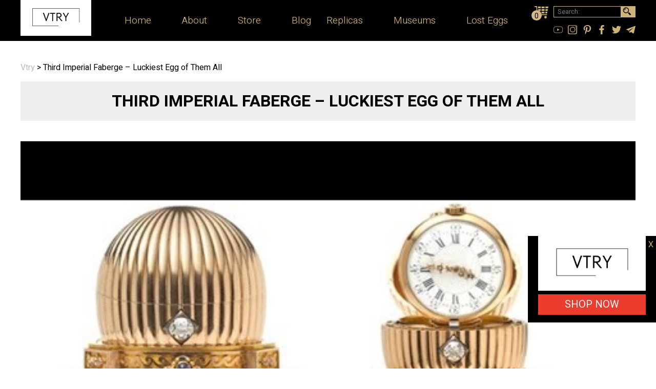

--- FILE ---
content_type: text/html; charset=UTF-8
request_url: https://thevtry.com/third-imperial-faberge-egg-the-luckiest-egg-of-them-all/
body_size: 19036
content:

<!DOCTYPE html>
<html lang="en">
<head>
	<meta charset="UTF-8">
	 <title> Third Imperial Faberge - Luckiest Egg of Them All |  Vtry </title>
	<meta name="viewport" content="width=device-width, initial-scale=1">
	<meta name="viewport" content="width=device-width, initial-scale=1, maximum-scale=1, user-scalable=yes">
   	<link rel="stylesheet" href="https://thevtry.com/wp-content/themes/febrageland/style.css">	
   	<link href="https://fonts.googleapis.com/css2?family=Heebo:wght@100;300;400;500;700&display=swap" rel="stylesheet">
	<meta name='robots' content='index, follow, max-image-preview:large, max-snippet:-1, max-video-preview:-1' />

	<!-- This site is optimized with the Yoast SEO plugin v26.8 - https://yoast.com/product/yoast-seo-wordpress/ -->
	<meta name="description" content="The egg that was at some point was lost to the world and suddenly 100 years later was rediscovered. It is the magnificent Third Imperial Faberge Egg." />
	<link rel="canonical" href="https://thevtry.com/third-imperial-faberge-egg-the-luckiest-egg-of-them-all/" />
	<meta property="og:locale" content="en_US" />
	<meta property="og:type" content="article" />
	<meta property="og:title" content="Third Imperial Faberge - Luckiest Egg of Them All" />
	<meta property="og:description" content="The egg that was at some point was lost to the world and suddenly 100 years later was rediscovered. It is the magnificent Third Imperial Faberge Egg." />
	<meta property="og:url" content="https://thevtry.com/third-imperial-faberge-egg-the-luckiest-egg-of-them-all/" />
	<meta property="og:site_name" content="Vtry" />
	<meta property="article:author" content="https://www.facebook.com/sancho1981/" />
	<meta property="article:published_time" content="2020-06-07T17:53:59+00:00" />
	<meta property="article:modified_time" content="2023-10-02T11:45:34+00:00" />
	<meta property="og:image" content="https://thevtry.com/wp-content/uploads/2020/03/hqdefault.jpg" />
	<meta property="og:image:width" content="480" />
	<meta property="og:image:height" content="360" />
	<meta property="og:image:type" content="image/jpeg" />
	<meta name="author" content="Sasha Shapiro" />
	<meta name="twitter:card" content="summary_large_image" />
	<meta name="twitter:image" content="https://thevtry.com/wp-content/uploads/2020/03/hqdefault.jpg" />
	<meta name="twitter:creator" content="@sasha_shapiro" />
	<meta name="twitter:label1" content="Written by" />
	<meta name="twitter:data1" content="Sasha Shapiro" />
	<meta name="twitter:label2" content="Est. reading time" />
	<meta name="twitter:data2" content="5 minutes" />
	<script type="application/ld+json" class="yoast-schema-graph">{"@context":"https://schema.org","@graph":[{"@type":"Article","@id":"https://thevtry.com/third-imperial-faberge-egg-the-luckiest-egg-of-them-all/#article","isPartOf":{"@id":"https://thevtry.com/third-imperial-faberge-egg-the-luckiest-egg-of-them-all/"},"author":{"name":"Sasha Shapiro","@id":"https://thevtry.com/#/schema/person/f07ddd3347dd0df39edcb6cd8af0e970"},"headline":"Third Imperial Faberge &#8211; Luckiest Egg of Them All","datePublished":"2020-06-07T17:53:59+00:00","dateModified":"2023-10-02T11:45:34+00:00","mainEntityOfPage":{"@id":"https://thevtry.com/third-imperial-faberge-egg-the-luckiest-egg-of-them-all/"},"wordCount":1105,"commentCount":0,"publisher":{"@id":"https://thevtry.com/#organization"},"image":{"@id":"https://thevtry.com/third-imperial-faberge-egg-the-luckiest-egg-of-them-all/#primaryimage"},"thumbnailUrl":"https://thevtry.com/wp-content/uploads/2020/03/hqdefault.jpg","articleSection":["Authentic Faberge Egg"],"inLanguage":"en-US","potentialAction":[{"@type":"CommentAction","name":"Comment","target":["https://thevtry.com/third-imperial-faberge-egg-the-luckiest-egg-of-them-all/#respond"]}]},{"@type":"WebPage","@id":"https://thevtry.com/third-imperial-faberge-egg-the-luckiest-egg-of-them-all/","url":"https://thevtry.com/third-imperial-faberge-egg-the-luckiest-egg-of-them-all/","name":"Third Imperial Faberge - Luckiest Egg of Them All","isPartOf":{"@id":"https://thevtry.com/#website"},"primaryImageOfPage":{"@id":"https://thevtry.com/third-imperial-faberge-egg-the-luckiest-egg-of-them-all/#primaryimage"},"image":{"@id":"https://thevtry.com/third-imperial-faberge-egg-the-luckiest-egg-of-them-all/#primaryimage"},"thumbnailUrl":"https://thevtry.com/wp-content/uploads/2020/03/hqdefault.jpg","datePublished":"2020-06-07T17:53:59+00:00","dateModified":"2023-10-02T11:45:34+00:00","description":"The egg that was at some point was lost to the world and suddenly 100 years later was rediscovered. It is the magnificent Third Imperial Faberge Egg.","inLanguage":"en-US","potentialAction":[{"@type":"ReadAction","target":["https://thevtry.com/third-imperial-faberge-egg-the-luckiest-egg-of-them-all/"]}]},{"@type":"ImageObject","inLanguage":"en-US","@id":"https://thevtry.com/third-imperial-faberge-egg-the-luckiest-egg-of-them-all/#primaryimage","url":"https://thevtry.com/wp-content/uploads/2020/03/hqdefault.jpg","contentUrl":"https://thevtry.com/wp-content/uploads/2020/03/hqdefault.jpg","width":480,"height":360,"caption":"How to recognize an original Faberge egg"},{"@type":"WebSite","@id":"https://thevtry.com/#website","url":"https://thevtry.com/","name":"Vtry","description":"Lets learn more about vintage jewelry mysteries together","publisher":{"@id":"https://thevtry.com/#organization"},"alternateName":"The Vtry","potentialAction":[{"@type":"SearchAction","target":{"@type":"EntryPoint","urlTemplate":"https://thevtry.com/?s={search_term_string}"},"query-input":{"@type":"PropertyValueSpecification","valueRequired":true,"valueName":"search_term_string"}}],"inLanguage":"en-US"},{"@type":"Organization","@id":"https://thevtry.com/#organization","name":"Vtry","alternateName":"The Vtry","url":"https://thevtry.com/","logo":{"@type":"ImageObject","inLanguage":"en-US","@id":"https://thevtry.com/#/schema/logo/image/","url":"https://thevtry.com/wp-content/uploads/2023/06/PNG-02-e1688070546751.png","contentUrl":"https://thevtry.com/wp-content/uploads/2023/06/PNG-02-e1688070546751.png","width":543,"height":347,"caption":"Vtry"},"image":{"@id":"https://thevtry.com/#/schema/logo/image/"}},{"@type":"Person","@id":"https://thevtry.com/#/schema/person/f07ddd3347dd0df39edcb6cd8af0e970","name":"Sasha Shapiro","image":{"@type":"ImageObject","inLanguage":"en-US","@id":"https://thevtry.com/#/schema/person/image/","url":"https://secure.gravatar.com/avatar/bdbfe36277b665d3d6862b4c3f9165b1cc9166cdb3e8dbbc0ae5125cbdcccfd6?s=96&d=mm&r=g","contentUrl":"https://secure.gravatar.com/avatar/bdbfe36277b665d3d6862b4c3f9165b1cc9166cdb3e8dbbc0ae5125cbdcccfd6?s=96&d=mm&r=g","caption":"Sasha Shapiro"},"description":"My name is Sasha, I'm a father of two. Work in the tech industry. For fun I am running a small business in addition to that, sometimes I write and edit content regarding topics that interest me like: entertainment, tech, finance and art.","sameAs":["https://www.facebook.com/sancho1981/","https://www.instagram.com/sanchos1981/","https://x.com/sasha_shapiro"]}]}</script>
	<!-- / Yoast SEO plugin. -->


<link rel='dns-prefetch' href='//unpkg.com' />
<link rel="alternate" type="application/rss+xml" title="Vtry &raquo; Third Imperial Faberge &#8211; Luckiest Egg of Them All Comments Feed" href="https://thevtry.com/third-imperial-faberge-egg-the-luckiest-egg-of-them-all/feed/" />
<link rel="alternate" title="oEmbed (JSON)" type="application/json+oembed" href="https://thevtry.com/wp-json/oembed/1.0/embed?url=https%3A%2F%2Fthevtry.com%2Fthird-imperial-faberge-egg-the-luckiest-egg-of-them-all%2F" />
<link rel="alternate" title="oEmbed (XML)" type="text/xml+oembed" href="https://thevtry.com/wp-json/oembed/1.0/embed?url=https%3A%2F%2Fthevtry.com%2Fthird-imperial-faberge-egg-the-luckiest-egg-of-them-all%2F&#038;format=xml" />
<style id='wp-img-auto-sizes-contain-inline-css' type='text/css'>
img:is([sizes=auto i],[sizes^="auto," i]){contain-intrinsic-size:3000px 1500px}
/*# sourceURL=wp-img-auto-sizes-contain-inline-css */
</style>
<link rel='stylesheet' id='adele-shadowbox.css-css' href='https://thevtry.com/wp-content/themes/febrageland/js/shadowbox.css?ver=1.0' type='text/css' media='all' />
<link rel='stylesheet' id='animate-css' href='https://unpkg.com/aos@2.3.1/dist/aos.css?ver=1.0' type='text/css' media='all' />
<link rel='stylesheet' id='bxslider-css' href='https://thevtry.com/wp-content/themes/febrageland/js/bxslider/jquery.bxslider.min.css?ver=1.0' type='text/css' media='all' />
<link rel='stylesheet' id='pretty-css' href='https://thevtry.com/wp-content/themes/febrageland/js/jquery-ui.min.css?ver=1.0' type='text/css' media='all' />
<style id='wp-emoji-styles-inline-css' type='text/css'>

	img.wp-smiley, img.emoji {
		display: inline !important;
		border: none !important;
		box-shadow: none !important;
		height: 1em !important;
		width: 1em !important;
		margin: 0 0.07em !important;
		vertical-align: -0.1em !important;
		background: none !important;
		padding: 0 !important;
	}
/*# sourceURL=wp-emoji-styles-inline-css */
</style>
<style id='wp-block-library-inline-css' type='text/css'>
:root{--wp-block-synced-color:#7a00df;--wp-block-synced-color--rgb:122,0,223;--wp-bound-block-color:var(--wp-block-synced-color);--wp-editor-canvas-background:#ddd;--wp-admin-theme-color:#007cba;--wp-admin-theme-color--rgb:0,124,186;--wp-admin-theme-color-darker-10:#006ba1;--wp-admin-theme-color-darker-10--rgb:0,107,160.5;--wp-admin-theme-color-darker-20:#005a87;--wp-admin-theme-color-darker-20--rgb:0,90,135;--wp-admin-border-width-focus:2px}@media (min-resolution:192dpi){:root{--wp-admin-border-width-focus:1.5px}}.wp-element-button{cursor:pointer}:root .has-very-light-gray-background-color{background-color:#eee}:root .has-very-dark-gray-background-color{background-color:#313131}:root .has-very-light-gray-color{color:#eee}:root .has-very-dark-gray-color{color:#313131}:root .has-vivid-green-cyan-to-vivid-cyan-blue-gradient-background{background:linear-gradient(135deg,#00d084,#0693e3)}:root .has-purple-crush-gradient-background{background:linear-gradient(135deg,#34e2e4,#4721fb 50%,#ab1dfe)}:root .has-hazy-dawn-gradient-background{background:linear-gradient(135deg,#faaca8,#dad0ec)}:root .has-subdued-olive-gradient-background{background:linear-gradient(135deg,#fafae1,#67a671)}:root .has-atomic-cream-gradient-background{background:linear-gradient(135deg,#fdd79a,#004a59)}:root .has-nightshade-gradient-background{background:linear-gradient(135deg,#330968,#31cdcf)}:root .has-midnight-gradient-background{background:linear-gradient(135deg,#020381,#2874fc)}:root{--wp--preset--font-size--normal:16px;--wp--preset--font-size--huge:42px}.has-regular-font-size{font-size:1em}.has-larger-font-size{font-size:2.625em}.has-normal-font-size{font-size:var(--wp--preset--font-size--normal)}.has-huge-font-size{font-size:var(--wp--preset--font-size--huge)}.has-text-align-center{text-align:center}.has-text-align-left{text-align:left}.has-text-align-right{text-align:right}.has-fit-text{white-space:nowrap!important}#end-resizable-editor-section{display:none}.aligncenter{clear:both}.items-justified-left{justify-content:flex-start}.items-justified-center{justify-content:center}.items-justified-right{justify-content:flex-end}.items-justified-space-between{justify-content:space-between}.screen-reader-text{border:0;clip-path:inset(50%);height:1px;margin:-1px;overflow:hidden;padding:0;position:absolute;width:1px;word-wrap:normal!important}.screen-reader-text:focus{background-color:#ddd;clip-path:none;color:#444;display:block;font-size:1em;height:auto;left:5px;line-height:normal;padding:15px 23px 14px;text-decoration:none;top:5px;width:auto;z-index:100000}html :where(.has-border-color){border-style:solid}html :where([style*=border-top-color]){border-top-style:solid}html :where([style*=border-right-color]){border-right-style:solid}html :where([style*=border-bottom-color]){border-bottom-style:solid}html :where([style*=border-left-color]){border-left-style:solid}html :where([style*=border-width]){border-style:solid}html :where([style*=border-top-width]){border-top-style:solid}html :where([style*=border-right-width]){border-right-style:solid}html :where([style*=border-bottom-width]){border-bottom-style:solid}html :where([style*=border-left-width]){border-left-style:solid}html :where(img[class*=wp-image-]){height:auto;max-width:100%}:where(figure){margin:0 0 1em}html :where(.is-position-sticky){--wp-admin--admin-bar--position-offset:var(--wp-admin--admin-bar--height,0px)}@media screen and (max-width:600px){html :where(.is-position-sticky){--wp-admin--admin-bar--position-offset:0px}}

/*# sourceURL=wp-block-library-inline-css */
</style><style id='wp-block-heading-inline-css' type='text/css'>
h1:where(.wp-block-heading).has-background,h2:where(.wp-block-heading).has-background,h3:where(.wp-block-heading).has-background,h4:where(.wp-block-heading).has-background,h5:where(.wp-block-heading).has-background,h6:where(.wp-block-heading).has-background{padding:1.25em 2.375em}h1.has-text-align-left[style*=writing-mode]:where([style*=vertical-lr]),h1.has-text-align-right[style*=writing-mode]:where([style*=vertical-rl]),h2.has-text-align-left[style*=writing-mode]:where([style*=vertical-lr]),h2.has-text-align-right[style*=writing-mode]:where([style*=vertical-rl]),h3.has-text-align-left[style*=writing-mode]:where([style*=vertical-lr]),h3.has-text-align-right[style*=writing-mode]:where([style*=vertical-rl]),h4.has-text-align-left[style*=writing-mode]:where([style*=vertical-lr]),h4.has-text-align-right[style*=writing-mode]:where([style*=vertical-rl]),h5.has-text-align-left[style*=writing-mode]:where([style*=vertical-lr]),h5.has-text-align-right[style*=writing-mode]:where([style*=vertical-rl]),h6.has-text-align-left[style*=writing-mode]:where([style*=vertical-lr]),h6.has-text-align-right[style*=writing-mode]:where([style*=vertical-rl]){rotate:180deg}
/*# sourceURL=https://thevtry.com/wp-includes/blocks/heading/style.min.css */
</style>
<style id='wp-block-embed-inline-css' type='text/css'>
.wp-block-embed.alignleft,.wp-block-embed.alignright,.wp-block[data-align=left]>[data-type="core/embed"],.wp-block[data-align=right]>[data-type="core/embed"]{max-width:360px;width:100%}.wp-block-embed.alignleft .wp-block-embed__wrapper,.wp-block-embed.alignright .wp-block-embed__wrapper,.wp-block[data-align=left]>[data-type="core/embed"] .wp-block-embed__wrapper,.wp-block[data-align=right]>[data-type="core/embed"] .wp-block-embed__wrapper{min-width:280px}.wp-block-cover .wp-block-embed{min-height:240px;min-width:320px}.wp-block-embed{overflow-wrap:break-word}.wp-block-embed :where(figcaption){margin-bottom:1em;margin-top:.5em}.wp-block-embed iframe{max-width:100%}.wp-block-embed__wrapper{position:relative}.wp-embed-responsive .wp-has-aspect-ratio .wp-block-embed__wrapper:before{content:"";display:block;padding-top:50%}.wp-embed-responsive .wp-has-aspect-ratio iframe{bottom:0;height:100%;left:0;position:absolute;right:0;top:0;width:100%}.wp-embed-responsive .wp-embed-aspect-21-9 .wp-block-embed__wrapper:before{padding-top:42.85%}.wp-embed-responsive .wp-embed-aspect-18-9 .wp-block-embed__wrapper:before{padding-top:50%}.wp-embed-responsive .wp-embed-aspect-16-9 .wp-block-embed__wrapper:before{padding-top:56.25%}.wp-embed-responsive .wp-embed-aspect-4-3 .wp-block-embed__wrapper:before{padding-top:75%}.wp-embed-responsive .wp-embed-aspect-1-1 .wp-block-embed__wrapper:before{padding-top:100%}.wp-embed-responsive .wp-embed-aspect-9-16 .wp-block-embed__wrapper:before{padding-top:177.77%}.wp-embed-responsive .wp-embed-aspect-1-2 .wp-block-embed__wrapper:before{padding-top:200%}
/*# sourceURL=https://thevtry.com/wp-includes/blocks/embed/style.min.css */
</style>
<style id='wp-block-group-inline-css' type='text/css'>
.wp-block-group{box-sizing:border-box}:where(.wp-block-group.wp-block-group-is-layout-constrained){position:relative}
/*# sourceURL=https://thevtry.com/wp-includes/blocks/group/style.min.css */
</style>
<style id='wp-block-paragraph-inline-css' type='text/css'>
.is-small-text{font-size:.875em}.is-regular-text{font-size:1em}.is-large-text{font-size:2.25em}.is-larger-text{font-size:3em}.has-drop-cap:not(:focus):first-letter{float:left;font-size:8.4em;font-style:normal;font-weight:100;line-height:.68;margin:.05em .1em 0 0;text-transform:uppercase}body.rtl .has-drop-cap:not(:focus):first-letter{float:none;margin-left:.1em}p.has-drop-cap.has-background{overflow:hidden}:root :where(p.has-background){padding:1.25em 2.375em}:where(p.has-text-color:not(.has-link-color)) a{color:inherit}p.has-text-align-left[style*="writing-mode:vertical-lr"],p.has-text-align-right[style*="writing-mode:vertical-rl"]{rotate:180deg}
/*# sourceURL=https://thevtry.com/wp-includes/blocks/paragraph/style.min.css */
</style>
<link rel='stylesheet' id='wc-blocks-style-css' href='https://thevtry.com/wp-content/plugins/woocommerce/assets/client/blocks/wc-blocks.css?ver=wc-10.4.3' type='text/css' media='all' />
<style id='global-styles-inline-css' type='text/css'>
:root{--wp--preset--aspect-ratio--square: 1;--wp--preset--aspect-ratio--4-3: 4/3;--wp--preset--aspect-ratio--3-4: 3/4;--wp--preset--aspect-ratio--3-2: 3/2;--wp--preset--aspect-ratio--2-3: 2/3;--wp--preset--aspect-ratio--16-9: 16/9;--wp--preset--aspect-ratio--9-16: 9/16;--wp--preset--color--black: #000000;--wp--preset--color--cyan-bluish-gray: #abb8c3;--wp--preset--color--white: #ffffff;--wp--preset--color--pale-pink: #f78da7;--wp--preset--color--vivid-red: #cf2e2e;--wp--preset--color--luminous-vivid-orange: #ff6900;--wp--preset--color--luminous-vivid-amber: #fcb900;--wp--preset--color--light-green-cyan: #7bdcb5;--wp--preset--color--vivid-green-cyan: #00d084;--wp--preset--color--pale-cyan-blue: #8ed1fc;--wp--preset--color--vivid-cyan-blue: #0693e3;--wp--preset--color--vivid-purple: #9b51e0;--wp--preset--gradient--vivid-cyan-blue-to-vivid-purple: linear-gradient(135deg,rgb(6,147,227) 0%,rgb(155,81,224) 100%);--wp--preset--gradient--light-green-cyan-to-vivid-green-cyan: linear-gradient(135deg,rgb(122,220,180) 0%,rgb(0,208,130) 100%);--wp--preset--gradient--luminous-vivid-amber-to-luminous-vivid-orange: linear-gradient(135deg,rgb(252,185,0) 0%,rgb(255,105,0) 100%);--wp--preset--gradient--luminous-vivid-orange-to-vivid-red: linear-gradient(135deg,rgb(255,105,0) 0%,rgb(207,46,46) 100%);--wp--preset--gradient--very-light-gray-to-cyan-bluish-gray: linear-gradient(135deg,rgb(238,238,238) 0%,rgb(169,184,195) 100%);--wp--preset--gradient--cool-to-warm-spectrum: linear-gradient(135deg,rgb(74,234,220) 0%,rgb(151,120,209) 20%,rgb(207,42,186) 40%,rgb(238,44,130) 60%,rgb(251,105,98) 80%,rgb(254,248,76) 100%);--wp--preset--gradient--blush-light-purple: linear-gradient(135deg,rgb(255,206,236) 0%,rgb(152,150,240) 100%);--wp--preset--gradient--blush-bordeaux: linear-gradient(135deg,rgb(254,205,165) 0%,rgb(254,45,45) 50%,rgb(107,0,62) 100%);--wp--preset--gradient--luminous-dusk: linear-gradient(135deg,rgb(255,203,112) 0%,rgb(199,81,192) 50%,rgb(65,88,208) 100%);--wp--preset--gradient--pale-ocean: linear-gradient(135deg,rgb(255,245,203) 0%,rgb(182,227,212) 50%,rgb(51,167,181) 100%);--wp--preset--gradient--electric-grass: linear-gradient(135deg,rgb(202,248,128) 0%,rgb(113,206,126) 100%);--wp--preset--gradient--midnight: linear-gradient(135deg,rgb(2,3,129) 0%,rgb(40,116,252) 100%);--wp--preset--font-size--small: 13px;--wp--preset--font-size--medium: 20px;--wp--preset--font-size--large: 36px;--wp--preset--font-size--x-large: 42px;--wp--preset--spacing--20: 0.44rem;--wp--preset--spacing--30: 0.67rem;--wp--preset--spacing--40: 1rem;--wp--preset--spacing--50: 1.5rem;--wp--preset--spacing--60: 2.25rem;--wp--preset--spacing--70: 3.38rem;--wp--preset--spacing--80: 5.06rem;--wp--preset--shadow--natural: 6px 6px 9px rgba(0, 0, 0, 0.2);--wp--preset--shadow--deep: 12px 12px 50px rgba(0, 0, 0, 0.4);--wp--preset--shadow--sharp: 6px 6px 0px rgba(0, 0, 0, 0.2);--wp--preset--shadow--outlined: 6px 6px 0px -3px rgb(255, 255, 255), 6px 6px rgb(0, 0, 0);--wp--preset--shadow--crisp: 6px 6px 0px rgb(0, 0, 0);}:where(.is-layout-flex){gap: 0.5em;}:where(.is-layout-grid){gap: 0.5em;}body .is-layout-flex{display: flex;}.is-layout-flex{flex-wrap: wrap;align-items: center;}.is-layout-flex > :is(*, div){margin: 0;}body .is-layout-grid{display: grid;}.is-layout-grid > :is(*, div){margin: 0;}:where(.wp-block-columns.is-layout-flex){gap: 2em;}:where(.wp-block-columns.is-layout-grid){gap: 2em;}:where(.wp-block-post-template.is-layout-flex){gap: 1.25em;}:where(.wp-block-post-template.is-layout-grid){gap: 1.25em;}.has-black-color{color: var(--wp--preset--color--black) !important;}.has-cyan-bluish-gray-color{color: var(--wp--preset--color--cyan-bluish-gray) !important;}.has-white-color{color: var(--wp--preset--color--white) !important;}.has-pale-pink-color{color: var(--wp--preset--color--pale-pink) !important;}.has-vivid-red-color{color: var(--wp--preset--color--vivid-red) !important;}.has-luminous-vivid-orange-color{color: var(--wp--preset--color--luminous-vivid-orange) !important;}.has-luminous-vivid-amber-color{color: var(--wp--preset--color--luminous-vivid-amber) !important;}.has-light-green-cyan-color{color: var(--wp--preset--color--light-green-cyan) !important;}.has-vivid-green-cyan-color{color: var(--wp--preset--color--vivid-green-cyan) !important;}.has-pale-cyan-blue-color{color: var(--wp--preset--color--pale-cyan-blue) !important;}.has-vivid-cyan-blue-color{color: var(--wp--preset--color--vivid-cyan-blue) !important;}.has-vivid-purple-color{color: var(--wp--preset--color--vivid-purple) !important;}.has-black-background-color{background-color: var(--wp--preset--color--black) !important;}.has-cyan-bluish-gray-background-color{background-color: var(--wp--preset--color--cyan-bluish-gray) !important;}.has-white-background-color{background-color: var(--wp--preset--color--white) !important;}.has-pale-pink-background-color{background-color: var(--wp--preset--color--pale-pink) !important;}.has-vivid-red-background-color{background-color: var(--wp--preset--color--vivid-red) !important;}.has-luminous-vivid-orange-background-color{background-color: var(--wp--preset--color--luminous-vivid-orange) !important;}.has-luminous-vivid-amber-background-color{background-color: var(--wp--preset--color--luminous-vivid-amber) !important;}.has-light-green-cyan-background-color{background-color: var(--wp--preset--color--light-green-cyan) !important;}.has-vivid-green-cyan-background-color{background-color: var(--wp--preset--color--vivid-green-cyan) !important;}.has-pale-cyan-blue-background-color{background-color: var(--wp--preset--color--pale-cyan-blue) !important;}.has-vivid-cyan-blue-background-color{background-color: var(--wp--preset--color--vivid-cyan-blue) !important;}.has-vivid-purple-background-color{background-color: var(--wp--preset--color--vivid-purple) !important;}.has-black-border-color{border-color: var(--wp--preset--color--black) !important;}.has-cyan-bluish-gray-border-color{border-color: var(--wp--preset--color--cyan-bluish-gray) !important;}.has-white-border-color{border-color: var(--wp--preset--color--white) !important;}.has-pale-pink-border-color{border-color: var(--wp--preset--color--pale-pink) !important;}.has-vivid-red-border-color{border-color: var(--wp--preset--color--vivid-red) !important;}.has-luminous-vivid-orange-border-color{border-color: var(--wp--preset--color--luminous-vivid-orange) !important;}.has-luminous-vivid-amber-border-color{border-color: var(--wp--preset--color--luminous-vivid-amber) !important;}.has-light-green-cyan-border-color{border-color: var(--wp--preset--color--light-green-cyan) !important;}.has-vivid-green-cyan-border-color{border-color: var(--wp--preset--color--vivid-green-cyan) !important;}.has-pale-cyan-blue-border-color{border-color: var(--wp--preset--color--pale-cyan-blue) !important;}.has-vivid-cyan-blue-border-color{border-color: var(--wp--preset--color--vivid-cyan-blue) !important;}.has-vivid-purple-border-color{border-color: var(--wp--preset--color--vivid-purple) !important;}.has-vivid-cyan-blue-to-vivid-purple-gradient-background{background: var(--wp--preset--gradient--vivid-cyan-blue-to-vivid-purple) !important;}.has-light-green-cyan-to-vivid-green-cyan-gradient-background{background: var(--wp--preset--gradient--light-green-cyan-to-vivid-green-cyan) !important;}.has-luminous-vivid-amber-to-luminous-vivid-orange-gradient-background{background: var(--wp--preset--gradient--luminous-vivid-amber-to-luminous-vivid-orange) !important;}.has-luminous-vivid-orange-to-vivid-red-gradient-background{background: var(--wp--preset--gradient--luminous-vivid-orange-to-vivid-red) !important;}.has-very-light-gray-to-cyan-bluish-gray-gradient-background{background: var(--wp--preset--gradient--very-light-gray-to-cyan-bluish-gray) !important;}.has-cool-to-warm-spectrum-gradient-background{background: var(--wp--preset--gradient--cool-to-warm-spectrum) !important;}.has-blush-light-purple-gradient-background{background: var(--wp--preset--gradient--blush-light-purple) !important;}.has-blush-bordeaux-gradient-background{background: var(--wp--preset--gradient--blush-bordeaux) !important;}.has-luminous-dusk-gradient-background{background: var(--wp--preset--gradient--luminous-dusk) !important;}.has-pale-ocean-gradient-background{background: var(--wp--preset--gradient--pale-ocean) !important;}.has-electric-grass-gradient-background{background: var(--wp--preset--gradient--electric-grass) !important;}.has-midnight-gradient-background{background: var(--wp--preset--gradient--midnight) !important;}.has-small-font-size{font-size: var(--wp--preset--font-size--small) !important;}.has-medium-font-size{font-size: var(--wp--preset--font-size--medium) !important;}.has-large-font-size{font-size: var(--wp--preset--font-size--large) !important;}.has-x-large-font-size{font-size: var(--wp--preset--font-size--x-large) !important;}
/*# sourceURL=global-styles-inline-css */
</style>

<style id='classic-theme-styles-inline-css' type='text/css'>
/*! This file is auto-generated */
.wp-block-button__link{color:#fff;background-color:#32373c;border-radius:9999px;box-shadow:none;text-decoration:none;padding:calc(.667em + 2px) calc(1.333em + 2px);font-size:1.125em}.wp-block-file__button{background:#32373c;color:#fff;text-decoration:none}
/*# sourceURL=/wp-includes/css/classic-themes.min.css */
</style>
<link rel='stylesheet' id='contact-form-7-css' href='https://thevtry.com/wp-content/plugins/contact-form-7/includes/css/styles.css?ver=6.1.4' type='text/css' media='all' />
<link rel='stylesheet' id='mailerlite_forms.css-css' href='https://thevtry.com/wp-content/plugins/official-mailerlite-sign-up-forms/assets/css/mailerlite_forms.css?ver=1.7.18' type='text/css' media='all' />
<link rel='stylesheet' id='woocommerce-layout-css' href='https://thevtry.com/wp-content/plugins/woocommerce/assets/css/woocommerce-layout.css?ver=10.4.3' type='text/css' media='all' />
<link rel='stylesheet' id='woocommerce-smallscreen-css' href='https://thevtry.com/wp-content/plugins/woocommerce/assets/css/woocommerce-smallscreen.css?ver=10.4.3' type='text/css' media='only screen and (max-width: 768px)' />
<link rel='stylesheet' id='woocommerce-general-css' href='https://thevtry.com/wp-content/plugins/woocommerce/assets/css/woocommerce.css?ver=10.4.3' type='text/css' media='all' />
<style id='woocommerce-inline-inline-css' type='text/css'>
.woocommerce form .form-row .required { visibility: visible; }
/*# sourceURL=woocommerce-inline-inline-css */
</style>
<script type="text/javascript" src="https://thevtry.com/wp-includes/js/jquery/jquery.min.js?ver=3.7.1" id="jquery-core-js"></script>
<script type="text/javascript" src="https://thevtry.com/wp-includes/js/jquery/jquery-migrate.min.js?ver=3.4.1" id="jquery-migrate-js"></script>
<script type="text/javascript" src="https://thevtry.com/wp-content/themes/febrageland/js/jquery-ui.min.js?ver=1.0.0" id="jsui-js"></script>
<script type="text/javascript" src="https://thevtry.com/wp-content/themes/febrageland/js/bxslider/jquery.bxslider.min.js?ver=1.0.0" id="bxslider-js"></script>
<script type="text/javascript" src="https://thevtry.com/wp-content/themes/febrageland/js/shadowbox.js?ver=1.0" id="adele-starashton-js"></script>
<script type="text/javascript" src="https://unpkg.com/aos@2.3.1/dist/aos.js?ver=1.0" id="animate_js-js"></script>
<script type="text/javascript" src="https://thevtry.com/wp-content/themes/febrageland/js/custom.js?ver=1.0.0" id="adele-js"></script>
<script type="text/javascript" src="https://thevtry.com/wp-content/plugins/woocommerce/assets/js/jquery-blockui/jquery.blockUI.min.js?ver=2.7.0-wc.10.4.3" id="wc-jquery-blockui-js" defer="defer" data-wp-strategy="defer"></script>
<script type="text/javascript" id="wc-add-to-cart-js-extra">
/* <![CDATA[ */
var wc_add_to_cart_params = {"ajax_url":"/wp-admin/admin-ajax.php","wc_ajax_url":"/?wc-ajax=%%endpoint%%","i18n_view_cart":"View cart","cart_url":"https://thevtry.com/cart/","is_cart":"","cart_redirect_after_add":"no"};
//# sourceURL=wc-add-to-cart-js-extra
/* ]]> */
</script>
<script type="text/javascript" src="https://thevtry.com/wp-content/plugins/woocommerce/assets/js/frontend/add-to-cart.min.js?ver=10.4.3" id="wc-add-to-cart-js" defer="defer" data-wp-strategy="defer"></script>
<script type="text/javascript" src="https://thevtry.com/wp-content/plugins/woocommerce/assets/js/js-cookie/js.cookie.min.js?ver=2.1.4-wc.10.4.3" id="wc-js-cookie-js" defer="defer" data-wp-strategy="defer"></script>
<script type="text/javascript" id="woocommerce-js-extra">
/* <![CDATA[ */
var woocommerce_params = {"ajax_url":"/wp-admin/admin-ajax.php","wc_ajax_url":"/?wc-ajax=%%endpoint%%","i18n_password_show":"Show password","i18n_password_hide":"Hide password"};
//# sourceURL=woocommerce-js-extra
/* ]]> */
</script>
<script type="text/javascript" src="https://thevtry.com/wp-content/plugins/woocommerce/assets/js/frontend/woocommerce.min.js?ver=10.4.3" id="woocommerce-js" defer="defer" data-wp-strategy="defer"></script>
<link rel="https://api.w.org/" href="https://thevtry.com/wp-json/" /><link rel="alternate" title="JSON" type="application/json" href="https://thevtry.com/wp-json/wp/v2/posts/356" /><link rel="EditURI" type="application/rsd+xml" title="RSD" href="https://thevtry.com/xmlrpc.php?rsd" />
<meta name="generator" content="WordPress 6.9" />
<meta name="generator" content="WooCommerce 10.4.3" />
<link rel='shortlink' href='https://thevtry.com/?p=356' />
        <!-- MailerLite Universal -->
        <script>
            (function(w,d,e,u,f,l,n){w[f]=w[f]||function(){(w[f].q=w[f].q||[])
                .push(arguments);},l=d.createElement(e),l.async=1,l.src=u,
                n=d.getElementsByTagName(e)[0],n.parentNode.insertBefore(l,n);})
            (window,document,'script','https://assets.mailerlite.com/js/universal.js','ml');
            ml('account', '1009766');
            ml('enablePopups', true);
        </script>
        <!-- End MailerLite Universal -->
        	<noscript><style>.woocommerce-product-gallery{ opacity: 1 !important; }</style></noscript>
	<!-- Google Tag Manager -->
<script>(function(w,d,s,l,i){w[l]=w[l]||[];w[l].push({'gtm.start':
new Date().getTime(),event:'gtm.js'});var f=d.getElementsByTagName(s)[0],
j=d.createElement(s),dl=l!='dataLayer'?'&l='+l:'';j.async=true;j.src=
'https://www.googletagmanager.com/gtm.js?id='+i+dl;f.parentNode.insertBefore(j,f);
})(window,document,'script','dataLayer','GTM-MKQ6F37');</script>
<!-- End Google Tag Manager -->


<!-- Google tag (gtag.js) -->
<script async src="https://www.googletagmanager.com/gtag/js?id=G-SSPCJ1SJ8Q"></script>
<script>
  window.dataLayer = window.dataLayer || [];
  function gtag(){dataLayer.push(arguments);}
  gtag('js', new Date());

  gtag('config', 'G-SSPCJ1SJ8Q');
</script>



<style type="text/css">.saboxplugin-wrap{-webkit-box-sizing:border-box;-moz-box-sizing:border-box;-ms-box-sizing:border-box;box-sizing:border-box;border:1px solid #eee;width:100%;clear:both;display:block;overflow:hidden;word-wrap:break-word;position:relative}.saboxplugin-wrap .saboxplugin-gravatar{float:left;padding:0 20px 20px 20px}.saboxplugin-wrap .saboxplugin-gravatar img{max-width:100px;height:auto;border-radius:0;}.saboxplugin-wrap .saboxplugin-authorname{font-size:18px;line-height:1;margin:20px 0 0 20px;display:block}.saboxplugin-wrap .saboxplugin-authorname a{text-decoration:none}.saboxplugin-wrap .saboxplugin-authorname a:focus{outline:0}.saboxplugin-wrap .saboxplugin-desc{display:block;margin:5px 20px}.saboxplugin-wrap .saboxplugin-desc a{text-decoration:underline}.saboxplugin-wrap .saboxplugin-desc p{margin:5px 0 12px}.saboxplugin-wrap .saboxplugin-web{margin:0 20px 15px;text-align:left}.saboxplugin-wrap .sab-web-position{text-align:right}.saboxplugin-wrap .saboxplugin-web a{color:#ccc;text-decoration:none}.saboxplugin-wrap .saboxplugin-socials{position:relative;display:block;background:#fcfcfc;padding:5px;border-top:1px solid #eee}.saboxplugin-wrap .saboxplugin-socials a svg{width:20px;height:20px}.saboxplugin-wrap .saboxplugin-socials a svg .st2{fill:#fff; transform-origin:center center;}.saboxplugin-wrap .saboxplugin-socials a svg .st1{fill:rgba(0,0,0,.3)}.saboxplugin-wrap .saboxplugin-socials a:hover{opacity:.8;-webkit-transition:opacity .4s;-moz-transition:opacity .4s;-o-transition:opacity .4s;transition:opacity .4s;box-shadow:none!important;-webkit-box-shadow:none!important}.saboxplugin-wrap .saboxplugin-socials .saboxplugin-icon-color{box-shadow:none;padding:0;border:0;-webkit-transition:opacity .4s;-moz-transition:opacity .4s;-o-transition:opacity .4s;transition:opacity .4s;display:inline-block;color:#fff;font-size:0;text-decoration:inherit;margin:5px;-webkit-border-radius:0;-moz-border-radius:0;-ms-border-radius:0;-o-border-radius:0;border-radius:0;overflow:hidden}.saboxplugin-wrap .saboxplugin-socials .saboxplugin-icon-grey{text-decoration:inherit;box-shadow:none;position:relative;display:-moz-inline-stack;display:inline-block;vertical-align:middle;zoom:1;margin:10px 5px;color:#444;fill:#444}.clearfix:after,.clearfix:before{content:' ';display:table;line-height:0;clear:both}.ie7 .clearfix{zoom:1}.saboxplugin-socials.sabox-colored .saboxplugin-icon-color .sab-twitch{border-color:#38245c}.saboxplugin-socials.sabox-colored .saboxplugin-icon-color .sab-behance{border-color:#003eb0}.saboxplugin-socials.sabox-colored .saboxplugin-icon-color .sab-deviantart{border-color:#036824}.saboxplugin-socials.sabox-colored .saboxplugin-icon-color .sab-digg{border-color:#00327c}.saboxplugin-socials.sabox-colored .saboxplugin-icon-color .sab-dribbble{border-color:#ba1655}.saboxplugin-socials.sabox-colored .saboxplugin-icon-color .sab-facebook{border-color:#1e2e4f}.saboxplugin-socials.sabox-colored .saboxplugin-icon-color .sab-flickr{border-color:#003576}.saboxplugin-socials.sabox-colored .saboxplugin-icon-color .sab-github{border-color:#264874}.saboxplugin-socials.sabox-colored .saboxplugin-icon-color .sab-google{border-color:#0b51c5}.saboxplugin-socials.sabox-colored .saboxplugin-icon-color .sab-html5{border-color:#902e13}.saboxplugin-socials.sabox-colored .saboxplugin-icon-color .sab-instagram{border-color:#1630aa}.saboxplugin-socials.sabox-colored .saboxplugin-icon-color .sab-linkedin{border-color:#00344f}.saboxplugin-socials.sabox-colored .saboxplugin-icon-color .sab-pinterest{border-color:#5b040e}.saboxplugin-socials.sabox-colored .saboxplugin-icon-color .sab-reddit{border-color:#992900}.saboxplugin-socials.sabox-colored .saboxplugin-icon-color .sab-rss{border-color:#a43b0a}.saboxplugin-socials.sabox-colored .saboxplugin-icon-color .sab-sharethis{border-color:#5d8420}.saboxplugin-socials.sabox-colored .saboxplugin-icon-color .sab-soundcloud{border-color:#995200}.saboxplugin-socials.sabox-colored .saboxplugin-icon-color .sab-spotify{border-color:#0f612c}.saboxplugin-socials.sabox-colored .saboxplugin-icon-color .sab-stackoverflow{border-color:#a95009}.saboxplugin-socials.sabox-colored .saboxplugin-icon-color .sab-steam{border-color:#006388}.saboxplugin-socials.sabox-colored .saboxplugin-icon-color .sab-user_email{border-color:#b84e05}.saboxplugin-socials.sabox-colored .saboxplugin-icon-color .sab-tumblr{border-color:#10151b}.saboxplugin-socials.sabox-colored .saboxplugin-icon-color .sab-twitter{border-color:#0967a0}.saboxplugin-socials.sabox-colored .saboxplugin-icon-color .sab-vimeo{border-color:#0d7091}.saboxplugin-socials.sabox-colored .saboxplugin-icon-color .sab-windows{border-color:#003f71}.saboxplugin-socials.sabox-colored .saboxplugin-icon-color .sab-whatsapp{border-color:#003f71}.saboxplugin-socials.sabox-colored .saboxplugin-icon-color .sab-wordpress{border-color:#0f3647}.saboxplugin-socials.sabox-colored .saboxplugin-icon-color .sab-yahoo{border-color:#14002d}.saboxplugin-socials.sabox-colored .saboxplugin-icon-color .sab-youtube{border-color:#900}.saboxplugin-socials.sabox-colored .saboxplugin-icon-color .sab-xing{border-color:#000202}.saboxplugin-socials.sabox-colored .saboxplugin-icon-color .sab-mixcloud{border-color:#2475a0}.saboxplugin-socials.sabox-colored .saboxplugin-icon-color .sab-vk{border-color:#243549}.saboxplugin-socials.sabox-colored .saboxplugin-icon-color .sab-medium{border-color:#00452c}.saboxplugin-socials.sabox-colored .saboxplugin-icon-color .sab-quora{border-color:#420e00}.saboxplugin-socials.sabox-colored .saboxplugin-icon-color .sab-meetup{border-color:#9b181c}.saboxplugin-socials.sabox-colored .saboxplugin-icon-color .sab-goodreads{border-color:#000}.saboxplugin-socials.sabox-colored .saboxplugin-icon-color .sab-snapchat{border-color:#999700}.saboxplugin-socials.sabox-colored .saboxplugin-icon-color .sab-500px{border-color:#00557f}.saboxplugin-socials.sabox-colored .saboxplugin-icon-color .sab-mastodont{border-color:#185886}.sabox-plus-item{margin-bottom:20px}@media screen and (max-width:480px){.saboxplugin-wrap{text-align:center}.saboxplugin-wrap .saboxplugin-gravatar{float:none;padding:20px 0;text-align:center;margin:0 auto;display:block}.saboxplugin-wrap .saboxplugin-gravatar img{float:none;display:inline-block;display:-moz-inline-stack;vertical-align:middle;zoom:1}.saboxplugin-wrap .saboxplugin-desc{margin:0 10px 20px;text-align:center}.saboxplugin-wrap .saboxplugin-authorname{text-align:center;margin:10px 0 20px}}body .saboxplugin-authorname a,body .saboxplugin-authorname a:hover{box-shadow:none;-webkit-box-shadow:none}a.sab-profile-edit{font-size:16px!important;line-height:1!important}.sab-edit-settings a,a.sab-profile-edit{color:#0073aa!important;box-shadow:none!important;-webkit-box-shadow:none!important}.sab-edit-settings{margin-right:15px;position:absolute;right:0;z-index:2;bottom:10px;line-height:20px}.sab-edit-settings i{margin-left:5px}.saboxplugin-socials{line-height:1!important}.rtl .saboxplugin-wrap .saboxplugin-gravatar{float:right}.rtl .saboxplugin-wrap .saboxplugin-authorname{display:flex;align-items:center}.rtl .saboxplugin-wrap .saboxplugin-authorname .sab-profile-edit{margin-right:10px}.rtl .sab-edit-settings{right:auto;left:0}img.sab-custom-avatar{max-width:75px;}.saboxplugin-wrap .saboxplugin-socials .saboxplugin-icon-color .st1 {display: none;}.saboxplugin-wrap {margin-top:0px; margin-bottom:0px; padding: 0px 0px }.saboxplugin-wrap .saboxplugin-authorname {font-size:18px; line-height:25px;}.saboxplugin-wrap .saboxplugin-desc p, .saboxplugin-wrap .saboxplugin-desc {font-size:14px !important; line-height:21px !important;}.saboxplugin-wrap .saboxplugin-web {font-size:14px;}.saboxplugin-wrap .saboxplugin-socials a svg {width:36px;height:36px;}</style><link rel="icon" href="https://thevtry.com/wp-content/uploads/2023/06/cropped-PNG-02-e1688070546751-32x32.png" sizes="32x32" />
<link rel="icon" href="https://thevtry.com/wp-content/uploads/2023/06/cropped-PNG-02-e1688070546751-192x192.png" sizes="192x192" />
<link rel="apple-touch-icon" href="https://thevtry.com/wp-content/uploads/2023/06/cropped-PNG-02-e1688070546751-180x180.png" />
<meta name="msapplication-TileImage" content="https://thevtry.com/wp-content/uploads/2023/06/cropped-PNG-02-e1688070546751-270x270.png" />
</head>
<body class="wp-singular post-template-default single single-post postid-356 single-format-standard wp-custom-logo wp-theme-febrageland theme-febrageland woocommerce-no-js">
<!-- Google Tag Manager (noscript) -->
<noscript><iframe src="https://www.googletagmanager.com/ns.html?id=GTM-MKQ6F37"
height="0" width="0" style="display:none;visibility:hidden"></iframe></noscript>
<!-- End Google Tag Manager (noscript) -->





	<header id="header-inner">
		<div class="wrapper">				
			<div class="logo">
				<a href="https://thevtry.com"> <img src="https://thevtry.com/wp-content/uploads/2023/07/cropped-vtry-black-text.png" alt="logo"> 
				</a>	
			</div>		
			<nav id="nav" class="headernav">
				<div class="menu-main-menu-container"><ul id="menu-main-menu" class="menu"><li id="menu-item-13" class="menu-item menu-item-type-post_type menu-item-object-page menu-item-home menu-item-13"><a href="https://thevtry.com/">Home</a></li>
<li id="menu-item-156" class="menu-item menu-item-type-post_type menu-item-object-page menu-item-156"><a href="https://thevtry.com/about/">About</a></li>
<li id="menu-item-1131" class="menu-item menu-item-type-post_type menu-item-object-page menu-item-1131"><a href="https://thevtry.com/shop/">Store</a></li>
<li id="menu-item-176" class="menu-item menu-item-type-post_type menu-item-object-page menu-item-has-children menu-item-176"><a href="https://thevtry.com/blog/">Blog</a>
<ul class="sub-menu">
	<li id="menu-item-1128" class="menu-item menu-item-type-post_type menu-item-object-post menu-item-1128"><a href="https://thevtry.com/original-and-fakes/">Replicas</a></li>
	<li id="menu-item-1126" class="menu-item menu-item-type-post_type menu-item-object-post menu-item-1126"><a href="https://thevtry.com/top-10-faberge-museums/">Museums</a></li>
	<li id="menu-item-1129" class="menu-item menu-item-type-post_type menu-item-object-post menu-item-1129"><a href="https://thevtry.com/missing-faberge-eggs-that-were-lost-to-the-world/">Lost Eggs</a></li>
</ul>
</li>
</ul></div>				<div style="clear:both"></div>			</nav>	
			<div class="rightside">
				<div class="tophead">
					<div class="cart">
						<div class="headcart"><div class="widget_shopping_cart_content"></div></div>						<span class="total">0</span>
					</div>
					<div class="search"><form role="search" method="get" class="searchform group" action="https://thevtry.com/">
 <label>
 <input type="search" class="search-field"
 placeholder="Search:"
 value="" name="s"
 title="Search for:" accesskey="3"/>
 
 </label>
 <input class="search" type="submit" alt="Submit search query" value="">
</form></div>
				</div>
				<div class="bottomhead">
					 					 	<div class="socialslinks">
					 						 			<a href=""><img src="https://thevtry.com/wp-content/uploads/2020/03/Asset-7.svg"></a>
				 							 			<a href=""><img src="https://thevtry.com/wp-content/uploads/2020/03/Asset-8.svg"></a>
				 							 			<a href="#"><img src="https://thevtry.com/wp-content/uploads/2020/03/Asset-9.svg"></a>
				 							 			<a href=""><img src="https://thevtry.com/wp-content/uploads/2020/03/Asset-10.svg"></a>
				 							 			<a href=""><img src="https://thevtry.com/wp-content/uploads/2020/03/Asset-5.svg"></a>
				 							 			<a href=""><img src="https://thevtry.com/wp-content/uploads/2020/03/Asset-6.svg"></a>
				 								 	</div>
					 				</div>
				
			</div>
			<div class="openmenu">
				<span class="bar1"></span>
				<span class="bar2"></span>
				<span class="bar3"></span>
			</div>		
		</div>
	</header>

	<div class="stickyheaer innerstickcy">
		<div class="wrapper">
			<div class="logo">
				<a href="https://thevtry.com"> <img src="https://thevtry.com/wp-content/uploads/2023/07/cropped-vtry-black-text.png" alt="logo"> 
				</a>	
			</div>						
			<nav id="nav1" class="stickynav">
				<div class="menu-main-menu-container"><ul id="menu-main-menu-1" class="menu"><li class="menu-item menu-item-type-post_type menu-item-object-page menu-item-home menu-item-13"><a href="https://thevtry.com/">Home</a></li>
<li class="menu-item menu-item-type-post_type menu-item-object-page menu-item-156"><a href="https://thevtry.com/about/">About</a></li>
<li class="menu-item menu-item-type-post_type menu-item-object-page menu-item-1131"><a href="https://thevtry.com/shop/">Store</a></li>
<li class="menu-item menu-item-type-post_type menu-item-object-page menu-item-has-children menu-item-176"><a href="https://thevtry.com/blog/">Blog</a>
<ul class="sub-menu">
	<li class="menu-item menu-item-type-post_type menu-item-object-post menu-item-1128"><a href="https://thevtry.com/original-and-fakes/">Replicas</a></li>
	<li class="menu-item menu-item-type-post_type menu-item-object-post menu-item-1126"><a href="https://thevtry.com/top-10-faberge-museums/">Museums</a></li>
	<li class="menu-item menu-item-type-post_type menu-item-object-post menu-item-1129"><a href="https://thevtry.com/missing-faberge-eggs-that-were-lost-to-the-world/">Lost Eggs</a></li>
</ul>
</li>
</ul></div>				<div style="clear:both"></div>			</nav>		
			<div class="rightside">
				<div class="tophead">
					<div class="cart">
						<div class="headcart"><div class="widget_shopping_cart_content"></div></div>						<span class="total">0</span>
					</div>
					<div class="search"><form role="search" method="get" class="searchform group" action="https://thevtry.com/">
 <label>
 <input type="search" class="search-field"
 placeholder="Search:"
 value="" name="s"
 title="Search for:" accesskey="3"/>
 
 </label>
 <input class="search" type="submit" alt="Submit search query" value="">
</form></div>
				</div>
				<div class="bottomhead">
					 					 	<div class="socialslinks">
					 						 			<a href=""><img src="https://thevtry.com/wp-content/uploads/2020/03/Asset-7.svg"></a>
				 							 			<a href=""><img src="https://thevtry.com/wp-content/uploads/2020/03/Asset-8.svg"></a>
				 							 			<a href="#"><img src="https://thevtry.com/wp-content/uploads/2020/03/Asset-9.svg"></a>
				 							 			<a href=""><img src="https://thevtry.com/wp-content/uploads/2020/03/Asset-10.svg"></a>
				 							 			<a href=""><img src="https://thevtry.com/wp-content/uploads/2020/03/Asset-5.svg"></a>
				 							 			<a href=""><img src="https://thevtry.com/wp-content/uploads/2020/03/Asset-6.svg"></a>
				 								 	</div>
					 				</div>
				
			</div>	
			<div class="openmenu">
				<span class="bar1"></span>
				<span class="bar2"></span>
				<span class="bar3"></span>
			</div>	
			<div style="clear:both"></div>	
		</div>			
	</div>

	<main  id="main post-356"class="post-356 post type-post status-publish format-standard has-post-thumbnail hentry category-authentic-faberge-egg"><div class="maintop">
	<div class="wrapper">
		<div class="breadcrumbs" typeof="BreadcrumbList" vocab="https://schema.org/">		 	
		    <span property="itemListElement" typeof="ListItem"><a property="item" typeof="WebPage" title="Go to Vtry." href="https://thevtry.com" class="home" ><span property="name">Vtry</span></a><meta property="position" content="1"></span> &gt; <span class="post post-post current-item">Third Imperial Faberge &#8211; Luckiest Egg of Them All</span>			
		</div>
		<h1>Third Imperial Faberge &#8211; Luckiest Egg of Them All</h1>
	</div>
</div>
<div class="mainbanner">
	<div class="wrapper">
		<img width="480" height="360" src="https://thevtry.com/wp-content/uploads/2020/03/hqdefault.jpg" class="attachment-post-thumbnail size-post-thumbnail wp-post-image" alt="How to recognize an original Faberge egg" decoding="async" fetchpriority="high" srcset="https://thevtry.com/wp-content/uploads/2020/03/hqdefault.jpg 480w, https://thevtry.com/wp-content/uploads/2020/03/hqdefault-300x225.jpg 300w" sizes="(max-width: 480px) 100vw, 480px" />	</div>
</div>

<div class="mainpost">
	<div class="wrapper">		
		<div class="postcontent">
			
<h2 class="wp-block-heading">The Story of Third Imperial Faberge Easter Egg</h2>



<p>The Third Imperial Faberge egg is shrouded in elegance, beauty, and mystery. What once was a gift for the Russian empress soon became a priceless timepiece lost to history. Through investigation and luck, the whereabouts of the piece returned to public knowledge after almost 100 years. Since its creation, the Third Imperial egg has become a symbol of Russian royalty and mysterious jewelry trading.&nbsp;</p>



<h3 class="wp-block-heading"><strong>Origins of the Egg</strong></h3>



<p>The third of 54 imperial eggs owned by the Russian royal family was created for the Russian Emperor Alexander III. He gave the authentic Faberge egg to his wife, Maria Feodorovna, as an Easter gift in 1887. The egg demonstrates its role for royalty with its delicate craftsmanship and stunning jeweled details. At 8.2 centimeters tall, the ridged gold egg displays a diamond in the front. It sits in a gold tripod pedestal that has chased lion paw feet. Surrounding the egg and connecting to the pedestal’s three legs are colored gold garlands. Blue sapphires suspend from them.&nbsp;</p>



<figure class="wp-block-embed is-type-rich is-provider-facebook wp-block-embed-facebook"><div class="wp-block-embed__wrapper">
https://www.facebook.com/FabergeLand/posts/1191592884505122
</div></figure>



<p>Although it presents an immaculate display on the outside, this Faberge egg is openable and reveals even more. Inside the egg rests a hinged watch made by Vacheron Constantin. When lifted, the watch can stand upright inside the egg for an even more spectacular display. The watch has a white enamel dial and gold set hands. Altogether, the egg, the pedestal, and the watch create the Third Imperial Faberge egg &#8211; an Easter gift for the Russian empress Maria Feodorovna.&nbsp;</p>



<h3 class="wp-block-heading"><strong>Who Created the Third Imperial Egg?</strong></h3>



<p>The House of Faberge- an esteemed jewelry firm- created the Third Imperial Egg. Starting as a family-owned business in the early 19th century, the goldsmith centered House turned into a world-renowned jeweler, well-known for their impressive gold eggs. Emperor Alexander III of Russia discovered Peter Carl Faberge’s work at the Pan-Russian Exhibition in Moscow in 1882. Impressed with the craftsmanship, Alexander became hooked on the House’s breathtaking designs.&nbsp;</p>



<p>For the Easter of 1885, Alexander III commissioned a gold egg in honor of the holiday. Alexander III was so entranced by the egg that he announced the House of Faberge as “goldsmith by special appointment to the Imperial Crown.”</p>



<p>The Emperor continued commissioning work from Faberge. For the Easter of 1887, Alexander III requested the Third Imperial Egg. The House of Faberge crafted the art piece between 1886 and 1887 in the St. Petersburg workshop of their chief-jeweler, August Holmström. They presented the egg to the Emperor in 1887, who gave the jeweled masterpiece to his wife as a gift.&nbsp;</p>



<h3 class="wp-block-heading"><strong>Impact on the Faberge Field</strong></h3>



<p>The Third Imperial egg is shrouded in the magnificent beauty and puzzling mystery. For almost 100 years the egg was missing from our history. This changed in 2014 when an anonymous scrap metal dealer in the United States sold the piece to a private seller for an undisclosed amount. Experts do not understand how the egg arrived in the United States from Russia, nor do they know how such a coveted and expensive piece sold at markets without much recognition. Between 1922 and 2014, people wondered about the whereabouts of this priceless masterpiece.&nbsp;</p>



<p>In 2011, the estimated cost of the egg was about $30 million. Due to negotiations and the fact that no one knew the location of the egg for almost 100 years. It is likely that the Third Imperial egg sold for much more. As a result, many jewelers believe that it is the most expensive timepiece ever sold.&nbsp;&nbsp;</p>



<h3 class="wp-block-heading"><strong>Where You Can Find the Third Imperial Egg Today</strong></h3>



<div class="wp-block-group"><div class="wp-block-group__inner-container is-layout-flow wp-block-group-is-layout-flow">
<div class="wp-block-group"><div class="wp-block-group__inner-container is-layout-flow wp-block-group-is-layout-flow">
<div class="wp-block-group"><div class="wp-block-group__inner-container is-layout-flow wp-block-group-is-layout-flow">
<p>A private buyer purchased the Third Imperial Faberge egg, possibly for more than $30 million. The sale was kept quite secret. The seller wished to stay unknown as did the buyer, and with the help of Wartski, a very well-respected jeweler and antique dealer, the egg sold for an undisclosed amount. Moreover, we may never know how much the Third Imperial is currently worth. However, the journey the egg took from Russia to its current owner is perhaps more mysterious.&nbsp;</p>
</div></div>
</div></div>
</div></div>



<figure class="wp-block-embed is-type-video is-provider-youtube wp-block-embed-youtube wp-embed-aspect-16-9 wp-has-aspect-ratio"><div class="wp-block-embed__wrapper">
<iframe title="Lost Imperial Fabergé Easter Egg at Wartski jewellers" width="500" height="281" src="https://www.youtube.com/embed/PhmIG3Kmxyo?start=1&#038;feature=oembed" frameborder="0" allow="accelerometer; autoplay; clipboard-write; encrypted-media; gyroscope; picture-in-picture; web-share" referrerpolicy="strict-origin-when-cross-origin" allowfullscreen></iframe>
</div><figcaption class="wp-element-caption">Third Imperial Easter egg presented by Wartski</figcaption></figure>



<h4 class="wp-block-heading">Third Imperial&#8217;s Ownership History</h4>



<p>In 1917, in the early days of the Russian Revolution. The Russian Royal his family was overthrown. Along with that, the Bolsheviks confiscated various Imperial treasures and transported them from the palace to the Moscow Kremlin Armory. The Third Imperial Faberge egg was one of these items. It stayed at the Amory for five years. In 1922, they transferred possession of the egg to Ivan Gavrilovich Chinariov, the special plenipotentiary of the Council of People’s Commissars. This is where the last records indicate possession before the piece went missing. Many people believe that the Soviets sold the egg as part of their “Treasures into Tractors” initiative. However, there is no exact way to know.&nbsp;</p>



<figure class="wp-block-embed is-type-video is-provider-youtube wp-block-embed-youtube wp-embed-aspect-16-9 wp-has-aspect-ratio"><div class="wp-block-embed__wrapper">
<iframe title="&#039;Lost&#039; $20 Million Faberge Egg On Show For First Time In 112 Years" width="500" height="281" src="https://www.youtube.com/embed/nwbYfqzqKhI?start=1&#038;feature=oembed" frameborder="0" allow="accelerometer; autoplay; clipboard-write; encrypted-media; gyroscope; picture-in-picture; web-share" referrerpolicy="strict-origin-when-cross-origin" allowfullscreen></iframe>
</div><figcaption class="wp-element-caption">Third Imperial Easter egg presented by Wartski</figcaption></figure>



<p>Between its Russian possession and its penultimate owner, no one knows where the Third Imperial egg went. Only the uninformed owners can look back and realize their unfortunate mistake of selling the egg for such low prices. In 2011, two Faberge experts identified the missing original Faberge egg in a 1964 auction catalog. It only sold for $2450.&nbsp;</p>



<figure class="wp-block-embed is-type-video is-provider-youtube wp-block-embed-youtube wp-embed-aspect-4-3 wp-has-aspect-ratio"><div class="wp-block-embed__wrapper">
<iframe loading="lazy" title="Rare Faberge egg found by scrap dealer to go on show" width="500" height="375" src="https://www.youtube.com/embed/uYZxJPBQH7g?feature=oembed" frameborder="0" allow="accelerometer; autoplay; clipboard-write; encrypted-media; gyroscope; picture-in-picture; web-share" referrerpolicy="strict-origin-when-cross-origin" allowfullscreen></iframe>
</div><figcaption class="wp-element-caption">Third Imperial Easter egg presented by Wartski on CCTV</figcaption></figure>



<h4 class="wp-block-heading">The Last Owner of the Egg</h4>



<p>Before selling the real Faberge egg to a private buyer, the anonymous owner bought the egg for $13,302 at a flea market in the Midwest of the United States. He had trouble finding a buyer and intended on melting the piece down. Before making any final decisions, he googled more about his acquired piece. Finding that people all over the world were either looking for or questioning the whereabouts of the Third Imperial Faberge egg. Upon seeing the interest in his recent purchase, the owner contacted Wartski for an estimate. Eventually, a private buyer expressed their interest and purchased the Faberge egg through Wartski.&nbsp;</p>



<h3 class="wp-block-heading"><strong>Final Farewell</strong></h3>



<p>If you thought that you might catch a glimpse of the egg in a <a href="https://thevtry.com/top-10-faberge-museums-that-every-faberge-fan-needs-to-visit-in-his-lifetime/" target="_blank" rel="noreferrer noopener">Faberge museum</a>, that will not happen. Since the current owner of the Third Imperial egg is a private proprietor, there is no specific place where you can see the egg. In 2014, the owner displayed the egg for the first time since 1902 in a Wartski showroom. You may be able to see the Third Imperial Faberge egg on display in a private collection when the owner chooses to do so.</p>
<div class="saboxplugin-wrap" itemtype="http://schema.org/Person" itemscope itemprop="author"><div class="saboxplugin-tab"><div class="saboxplugin-gravatar"><img alt='Sasha Shapiro' src='https://secure.gravatar.com/avatar/bdbfe36277b665d3d6862b4c3f9165b1cc9166cdb3e8dbbc0ae5125cbdcccfd6?s=100&#038;d=mm&#038;r=g' srcset='https://secure.gravatar.com/avatar/bdbfe36277b665d3d6862b4c3f9165b1cc9166cdb3e8dbbc0ae5125cbdcccfd6?s=200&#038;d=mm&#038;r=g 2x' class='avatar avatar-100 photo' height='100' width='100' itemprop="image"/></div><div class="saboxplugin-authorname"><a href="https://thevtry.com/author/sancho/" class="vcard author" rel="author"><span class="fn">Sasha Shapiro</span></a></div><div class="saboxplugin-desc"><div itemprop="description"><p>My name is Sasha, I&#8217;m a father of two. Work in the tech industry. For fun I am running a small business in addition to that, sometimes I write and edit content regarding topics that interest me like: entertainment, tech, finance and art.</p>
</div></div><div class="clearfix"></div><div class="saboxplugin-socials sabox-colored"><a title="Facebook" target="_blank" href="https://www.facebook.com/sancho1981/" rel="nofollow noopener" class="saboxplugin-icon-color"><svg class="sab-facebook" viewBox="0 0 500 500.7" xml:space="preserve" xmlns="http://www.w3.org/2000/svg"><rect class="st0" x="-.3" y=".3" width="500" height="500" fill="#3b5998" /><polygon class="st1" points="499.7 292.6 499.7 500.3 331.4 500.3 219.8 388.7 221.6 385.3 223.7 308.6 178.3 264.9 219.7 233.9 249.7 138.6 321.1 113.9" /><path class="st2" d="M219.8,388.7V264.9h-41.5v-49.2h41.5V177c0-42.1,25.7-65,63.3-65c18,0,33.5,1.4,38,1.9v44H295  c-20.4,0-24.4,9.7-24.4,24v33.9h46.1l-6.3,49.2h-39.8v123.8" /></svg></span></a><a title="Instagram" target="_blank" href="https://www.instagram.com/sanchos1981/" rel="nofollow noopener" class="saboxplugin-icon-color"><svg class="sab-instagram" viewBox="0 0 500 500.7" xml:space="preserve" xmlns="http://www.w3.org/2000/svg"><rect class="st0" x=".7" y="-.2" width="500" height="500" fill="#405de6" /><polygon class="st1" points="500.7 300.6 500.7 499.8 302.3 499.8 143 339.3 143 192.3 152.2 165.3 167 151.2 200 143.3 270 138.3 350.5 150" /><path class="st2" d="m250.7 188.2c-34.1 0-61.6 27.5-61.6 61.6s27.5 61.6 61.6 61.6 61.6-27.5 61.6-61.6-27.5-61.6-61.6-61.6zm0 101.6c-22 0-40-17.9-40-40s17.9-40 40-40 40 17.9 40 40-17.9 40-40 40zm78.5-104.1c0 8-6.4 14.4-14.4 14.4s-14.4-6.4-14.4-14.4c0-7.9 6.4-14.4 14.4-14.4 7.9 0.1 14.4 6.5 14.4 14.4zm40.7 14.6c-0.9-19.2-5.3-36.3-19.4-50.3-14-14-31.1-18.4-50.3-19.4-19.8-1.1-79.2-1.1-99.1 0-19.2 0.9-36.2 5.3-50.3 19.3s-18.4 31.1-19.4 50.3c-1.1 19.8-1.1 79.2 0 99.1 0.9 19.2 5.3 36.3 19.4 50.3s31.1 18.4 50.3 19.4c19.8 1.1 79.2 1.1 99.1 0 19.2-0.9 36.3-5.3 50.3-19.4 14-14 18.4-31.1 19.4-50.3 1.2-19.8 1.2-79.2 0-99zm-25.6 120.3c-4.2 10.5-12.3 18.6-22.8 22.8-15.8 6.3-53.3 4.8-70.8 4.8s-55 1.4-70.8-4.8c-10.5-4.2-18.6-12.3-22.8-22.8-6.3-15.8-4.8-53.3-4.8-70.8s-1.4-55 4.8-70.8c4.2-10.5 12.3-18.6 22.8-22.8 15.8-6.3 53.3-4.8 70.8-4.8s55-1.4 70.8 4.8c10.5 4.2 18.6 12.3 22.8 22.8 6.3 15.8 4.8 53.3 4.8 70.8s1.5 55-4.8 70.8z" /></svg></span></a><a title="Twitter" target="_blank" href="https://twitter.com/sasha_shapiro" rel="nofollow noopener" class="saboxplugin-icon-color"><svg class="sab-twitter" id="Layer_1" xmlns="http://www.w3.org/2000/svg" viewBox="0 0 24 24">
  <path d="M 9.398 6.639 L 16.922 17.361 L 14.922 17.361 L 7.412 6.639 L 9.398 6.639 Z M 24.026 24.026 L -0.026 24.026 L -0.026 -0.026 L 24.026 -0.026 L 24.026 24.026 Z M 19.4 18.681 L 13.807 10.677 L 18.379 5.319 L 16.627 5.319 L 13.014 9.541 L 10.065 5.319 L 4.921 5.319 L 10.187 12.846 L 5.193 18.681 L 6.975 18.681 L 10.985 13.983 L 14.269 18.681 L 19.4 18.681 Z" />
</svg></span></a><a title="Pinterest" target="_blank" href="https://www.pinterest.com/sako10/" rel="nofollow noopener" class="saboxplugin-icon-color"><svg class="sab-pinterest" viewBox="0 0 500 500.7" xml:space="preserve" xmlns="http://www.w3.org/2000/svg"><rect class="st0" x=".3" y=".6" width="500" height="500" fill="#bd081c" /><path class="st1" d="m500.3 310.4v190.2h-227.8l-87.7-88.2 17.2-85.2-43-45s-9-64-7-70 21-49 21-49 40-30 44-30 115.7 9.1 115.7 9.1l167.6 168.1z" /><path class="st2" d="m257.5 115.4c-61.4 0-122.1 40.9-122.1 107.2 0 42.1 23.7 66.1 38.1 66.1 5.9 0 9.3-16.5 9.3-21.2 0-5.6-14.2-17.4-14.2-40.6 0-48.1 36.6-82.3 84-82.3 40.8 0 70.9 23.2 70.9 65.7 0 31.8-12.8 91.4-54.1 91.4-14.9 0-27.7-10.8-27.7-26.2 0-22.6 15.8-44.5 15.8-67.9 0-39.6-56.2-32.4-56.2 15.4 0 10.1 1.3 21.2 5.7 30.4-8.3 35.6-25.1 88.5-25.1 125.2 0 11.3 1.6 22.4 2.7 33.8 2 2.3 1 2 4.1 0.9 30.2-41.3 29.1-49.4 42.7-103.4 7.4 14 26.4 21.6 41.5 21.6 63.6 0 92.1-62 92.1-117.8 0.2-59.5-51.1-98.3-107.5-98.3z" /></svg></span></a></div></div></div>			
<!-- You can start editing here. -->


			<!-- If comments are open, but there are no comments. -->

	
	<div id="respond" class="comment-respond">
		<h3 id="reply-title" class="comment-reply-title">Leave a Reply <small><a rel="nofollow" id="cancel-comment-reply-link" href="/third-imperial-faberge-egg-the-luckiest-egg-of-them-all/#respond" style="display:none;">Cancel reply</a></small></h3><p class="must-log-in">You must be <a href="https://thevtry.com/wp-login.php?redirect_to=https%3A%2F%2Fthevtry.com%2Fthird-imperial-faberge-egg-the-luckiest-egg-of-them-all%2F">logged in</a> to post a comment.</p>	</div><!-- #respond -->
			</div>		

		<aside>
			
			<div class="newsletter">
												<h5>Join our Newsletter</h5>
				<p>Subscribe Now !!! <br />
For more content<br />
Enter your email</p>
				                <div class="ml-embedded" data-form="cdS1dU"></div>
            				<div style="clear:both"></div>			</div>

			<div class="popular">
				<h5>POPULAR:</h5>
											    <a href="https://thevtry.com/top-10-expensive-faberge-eggs/">
			    	<img width="2560" height="998" src="https://thevtry.com/wp-content/uploads/2020/07/golden-lady-scaled.jpg" class="attachment-post-thumbnail size-post-thumbnail wp-post-image" alt="golden lady presenting expensive faberge eggs" decoding="async" loading="lazy" srcset="https://thevtry.com/wp-content/uploads/2020/07/golden-lady-scaled.jpg 2560w, https://thevtry.com/wp-content/uploads/2020/07/golden-lady-300x117.jpg 300w, https://thevtry.com/wp-content/uploads/2020/07/golden-lady-1024x399.jpg 1024w, https://thevtry.com/wp-content/uploads/2020/07/golden-lady-768x299.jpg 768w, https://thevtry.com/wp-content/uploads/2020/07/golden-lady-1536x599.jpg 1536w, https://thevtry.com/wp-content/uploads/2020/07/golden-lady-2048x799.jpg 2048w, https://thevtry.com/wp-content/uploads/2020/07/golden-lady-600x234.jpg 600w" sizes="auto, (max-width: 2560px) 100vw, 2560px" />			    	Top 10 Expensive Faberge Eggs that You Cannot Afford			    		
		    	</a>			   
			   			    <a href="https://thevtry.com/missing-faberge-eggs-that-were-lost-to-the-world/">
			    	<img width="500" height="333" src="https://thevtry.com/wp-content/uploads/2020/04/lost-jewels-of-the-previous-century.jpg" class="attachment-post-thumbnail size-post-thumbnail wp-post-image" alt="golden jewels" decoding="async" loading="lazy" srcset="https://thevtry.com/wp-content/uploads/2020/04/lost-jewels-of-the-previous-century.jpg 500w, https://thevtry.com/wp-content/uploads/2020/04/lost-jewels-of-the-previous-century-300x200.jpg 300w" sizes="auto, (max-width: 500px) 100vw, 500px" />			    	Missing Faberge Eggs: Jewels Lost to the World			    		
		    	</a>			   
			   			    <a href="https://thevtry.com/top-10-of-the-cheapest-faberge-eggs/">
			    	<img width="2560" height="1828" src="https://thevtry.com/wp-content/uploads/2020/05/Golden-faberge-egg-on-a-black-background-scaled.jpg" class="attachment-post-thumbnail size-post-thumbnail wp-post-image" alt="Gold faberge hen beauty egg" decoding="async" loading="lazy" srcset="https://thevtry.com/wp-content/uploads/2020/05/Golden-faberge-egg-on-a-black-background-scaled.jpg 2560w, https://thevtry.com/wp-content/uploads/2020/05/Golden-faberge-egg-on-a-black-background-300x214.jpg 300w, https://thevtry.com/wp-content/uploads/2020/05/Golden-faberge-egg-on-a-black-background-1024x731.jpg 1024w, https://thevtry.com/wp-content/uploads/2020/05/Golden-faberge-egg-on-a-black-background-768x548.jpg 768w, https://thevtry.com/wp-content/uploads/2020/05/Golden-faberge-egg-on-a-black-background-1536x1097.jpg 1536w, https://thevtry.com/wp-content/uploads/2020/05/Golden-faberge-egg-on-a-black-background-2048x1463.jpg 2048w, https://thevtry.com/wp-content/uploads/2020/05/Golden-faberge-egg-on-a-black-background-600x428.jpg 600w" sizes="auto, (max-width: 2560px) 100vw, 2560px" />			    	Top 10 Cheapest Faberge Eggs That You Cannot Afford			    		
		    	</a>			   
			   			    <a href="https://thevtry.com/original-and-fakes/">
			    	<img width="480" height="360" src="https://thevtry.com/wp-content/uploads/2020/03/hqdefault.jpg" class="attachment-post-thumbnail size-post-thumbnail wp-post-image" alt="How to recognize an original Faberge egg" decoding="async" loading="lazy" srcset="https://thevtry.com/wp-content/uploads/2020/03/hqdefault.jpg 480w, https://thevtry.com/wp-content/uploads/2020/03/hqdefault-300x225.jpg 300w" sizes="auto, (max-width: 480px) 100vw, 480px" />			    	How Do You Spot an Original Faberge Egg from All Other Faberge Egg Replicas and Fakes?			    		
		    	</a>			   
			   		
			</div>
			<div class="recently">
							</div>
		</aside>

	</div>
</div>
	
<div class="openshop">		
	<div class="mainnews">
		<div class="close"><a href="?close-cookie">X</a></div>
		 <img src="https://thevtry.com/wp-content/uploads/2023/07/cropped-vtry-black-text.png" alt="logo">
		<a class="toshop" href="/shop">SHOP NOW</a>
	</div>		
</div>
	
	

<script>
function myFunction(x) {
    x.classList.toggle("change");
}
</script>

</main>

<footer id="footer">
	<div class="wrapper">
		<div class="one-fifth pagesmenu">
			<div class="sitmap"><h5 class="rounded">PAGES</h5><div class="menu-pages-container"><ul id="menu-pages" class="menu"><li id="menu-item-134" class="menu-item menu-item-type-post_type menu-item-object-page menu-item-home menu-item-134"><a href="https://thevtry.com/">Home</a></li>
<li id="menu-item-201" class="menu-item menu-item-type-post_type menu-item-object-page menu-item-201"><a href="https://thevtry.com/about/">About</a></li>
<li id="menu-item-202" class="menu-item menu-item-type-post_type menu-item-object-page menu-item-202"><a href="https://thevtry.com/shop/">Store</a></li>
<li id="menu-item-200" class="menu-item menu-item-type-post_type menu-item-object-page menu-item-200"><a href="https://thevtry.com/contact/">Contact Us</a></li>
</ul></div></div>		</div>

		<div class="one-fifth generalmenu">
			<div class="sitmap"><h5 class="rounded">GENERAL</h5><div class="menu-general-container"><ul id="menu-general" class="menu"><li id="menu-item-199" class="menu-item menu-item-type-post_type menu-item-object-page menu-item-199"><a href="https://thevtry.com/privacy-policy/">The Vtry Website Privacy Policy</a></li>
<li id="menu-item-198" class="menu-item menu-item-type-post_type menu-item-object-page menu-item-198"><a href="https://thevtry.com/shipping-policy/">The Vtry Shipping Policy</a></li>
<li id="menu-item-349" class="menu-item menu-item-type-post_type menu-item-object-page menu-item-349"><a href="https://thevtry.com/terms-of-use/">The Vtry Terms of Use</a></li>
</ul></div></div>		</div>

		<div class="one-fifth newsletter">
									<h5>Join our Newsletter</h5>
			<p>Subscribe Now !!! <br />
For more content<br />
Enter your email</p>
			                <div class="ml-embedded" data-form="cdS1dU"></div>
            		</div>

		<div class="one-thierd">
											<h5>Follow Vtry</h5>
			 	<div class="socialslinks">
			 				 			<a href=""><img src="https://thevtry.com/wp-content/uploads/2020/03/Asset-7.svg"></a>
		 					 			<a href=""><img src="https://thevtry.com/wp-content/uploads/2020/03/Asset-8.svg"></a>
		 					 			<a href="#"><img src="https://thevtry.com/wp-content/uploads/2020/03/Asset-9.svg"></a>
		 					 			<a href=""><img src="https://thevtry.com/wp-content/uploads/2020/03/Asset-10.svg"></a>
		 					 			<a href=""><img src="https://thevtry.com/wp-content/uploads/2020/03/Asset-5.svg"></a>
		 					 			<a href=""><img src="https://thevtry.com/wp-content/uploads/2020/03/Asset-6.svg"></a>
		 						 	</div>
			 		</div>
		
	</div>
</footer>
<div class="credit">
	<div class="wrapper">
				<h6>Web graphic & developing: Puenta</h6>		
	</div>
</div>
<a id="button"></a>
<script type="speculationrules">
{"prefetch":[{"source":"document","where":{"and":[{"href_matches":"/*"},{"not":{"href_matches":["/wp-*.php","/wp-admin/*","/wp-content/uploads/*","/wp-content/*","/wp-content/plugins/*","/wp-content/themes/febrageland/*","/*\\?(.+)"]}},{"not":{"selector_matches":"a[rel~=\"nofollow\"]"}},{"not":{"selector_matches":".no-prefetch, .no-prefetch a"}}]},"eagerness":"conservative"}]}
</script>
	<script type='text/javascript'>
		(function () {
			var c = document.body.className;
			c = c.replace(/woocommerce-no-js/, 'woocommerce-js');
			document.body.className = c;
		})();
	</script>
	<script type="text/javascript" src="https://thevtry.com/wp-includes/js/dist/hooks.min.js?ver=dd5603f07f9220ed27f1" id="wp-hooks-js"></script>
<script type="text/javascript" src="https://thevtry.com/wp-includes/js/dist/i18n.min.js?ver=c26c3dc7bed366793375" id="wp-i18n-js"></script>
<script type="text/javascript" id="wp-i18n-js-after">
/* <![CDATA[ */
wp.i18n.setLocaleData( { 'text direction\u0004ltr': [ 'ltr' ] } );
//# sourceURL=wp-i18n-js-after
/* ]]> */
</script>
<script type="text/javascript" src="https://thevtry.com/wp-content/plugins/contact-form-7/includes/swv/js/index.js?ver=6.1.4" id="swv-js"></script>
<script type="text/javascript" id="contact-form-7-js-before">
/* <![CDATA[ */
var wpcf7 = {
    "api": {
        "root": "https:\/\/thevtry.com\/wp-json\/",
        "namespace": "contact-form-7\/v1"
    },
    "cached": 1
};
//# sourceURL=contact-form-7-js-before
/* ]]> */
</script>
<script type="text/javascript" src="https://thevtry.com/wp-content/plugins/contact-form-7/includes/js/index.js?ver=6.1.4" id="contact-form-7-js"></script>
<script type="text/javascript" src="https://thevtry.com/wp-content/uploads/wpmss/wpmssab.min.js?ver=1584625683" id="wpmssab-js"></script>
<script type="text/javascript" src="https://thevtry.com/wp-content/plugins/mousewheel-smooth-scroll/js/SmoothScroll.min.js?ver=1.5.1" id="SmoothScroll-js"></script>
<script type="text/javascript" src="https://thevtry.com/wp-content/uploads/wpmss/wpmss.min.js?ver=1584625683" id="wpmss-js"></script>
<script type="text/javascript" src="https://thevtry.com/wp-content/plugins/woocommerce/assets/js/sourcebuster/sourcebuster.min.js?ver=10.4.3" id="sourcebuster-js-js"></script>
<script type="text/javascript" id="wc-order-attribution-js-extra">
/* <![CDATA[ */
var wc_order_attribution = {"params":{"lifetime":1.0e-5,"session":30,"base64":false,"ajaxurl":"https://thevtry.com/wp-admin/admin-ajax.php","prefix":"wc_order_attribution_","allowTracking":true},"fields":{"source_type":"current.typ","referrer":"current_add.rf","utm_campaign":"current.cmp","utm_source":"current.src","utm_medium":"current.mdm","utm_content":"current.cnt","utm_id":"current.id","utm_term":"current.trm","utm_source_platform":"current.plt","utm_creative_format":"current.fmt","utm_marketing_tactic":"current.tct","session_entry":"current_add.ep","session_start_time":"current_add.fd","session_pages":"session.pgs","session_count":"udata.vst","user_agent":"udata.uag"}};
//# sourceURL=wc-order-attribution-js-extra
/* ]]> */
</script>
<script type="text/javascript" src="https://thevtry.com/wp-content/plugins/woocommerce/assets/js/frontend/order-attribution.min.js?ver=10.4.3" id="wc-order-attribution-js"></script>
<script type="text/javascript" id="wc-cart-fragments-js-extra">
/* <![CDATA[ */
var wc_cart_fragments_params = {"ajax_url":"/wp-admin/admin-ajax.php","wc_ajax_url":"/?wc-ajax=%%endpoint%%","cart_hash_key":"wc_cart_hash_8e2a4a45310fa422835e1f11fd415390","fragment_name":"wc_fragments_8e2a4a45310fa422835e1f11fd415390","request_timeout":"5000"};
//# sourceURL=wc-cart-fragments-js-extra
/* ]]> */
</script>
<script type="text/javascript" src="https://thevtry.com/wp-content/plugins/woocommerce/assets/js/frontend/cart-fragments.min.js?ver=10.4.3" id="wc-cart-fragments-js" defer="defer" data-wp-strategy="defer"></script>
<script id="wp-emoji-settings" type="application/json">
{"baseUrl":"https://s.w.org/images/core/emoji/17.0.2/72x72/","ext":".png","svgUrl":"https://s.w.org/images/core/emoji/17.0.2/svg/","svgExt":".svg","source":{"concatemoji":"https://thevtry.com/wp-includes/js/wp-emoji-release.min.js?ver=6.9"}}
</script>
<script type="module">
/* <![CDATA[ */
/*! This file is auto-generated */
const a=JSON.parse(document.getElementById("wp-emoji-settings").textContent),o=(window._wpemojiSettings=a,"wpEmojiSettingsSupports"),s=["flag","emoji"];function i(e){try{var t={supportTests:e,timestamp:(new Date).valueOf()};sessionStorage.setItem(o,JSON.stringify(t))}catch(e){}}function c(e,t,n){e.clearRect(0,0,e.canvas.width,e.canvas.height),e.fillText(t,0,0);t=new Uint32Array(e.getImageData(0,0,e.canvas.width,e.canvas.height).data);e.clearRect(0,0,e.canvas.width,e.canvas.height),e.fillText(n,0,0);const a=new Uint32Array(e.getImageData(0,0,e.canvas.width,e.canvas.height).data);return t.every((e,t)=>e===a[t])}function p(e,t){e.clearRect(0,0,e.canvas.width,e.canvas.height),e.fillText(t,0,0);var n=e.getImageData(16,16,1,1);for(let e=0;e<n.data.length;e++)if(0!==n.data[e])return!1;return!0}function u(e,t,n,a){switch(t){case"flag":return n(e,"\ud83c\udff3\ufe0f\u200d\u26a7\ufe0f","\ud83c\udff3\ufe0f\u200b\u26a7\ufe0f")?!1:!n(e,"\ud83c\udde8\ud83c\uddf6","\ud83c\udde8\u200b\ud83c\uddf6")&&!n(e,"\ud83c\udff4\udb40\udc67\udb40\udc62\udb40\udc65\udb40\udc6e\udb40\udc67\udb40\udc7f","\ud83c\udff4\u200b\udb40\udc67\u200b\udb40\udc62\u200b\udb40\udc65\u200b\udb40\udc6e\u200b\udb40\udc67\u200b\udb40\udc7f");case"emoji":return!a(e,"\ud83e\u1fac8")}return!1}function f(e,t,n,a){let r;const o=(r="undefined"!=typeof WorkerGlobalScope&&self instanceof WorkerGlobalScope?new OffscreenCanvas(300,150):document.createElement("canvas")).getContext("2d",{willReadFrequently:!0}),s=(o.textBaseline="top",o.font="600 32px Arial",{});return e.forEach(e=>{s[e]=t(o,e,n,a)}),s}function r(e){var t=document.createElement("script");t.src=e,t.defer=!0,document.head.appendChild(t)}a.supports={everything:!0,everythingExceptFlag:!0},new Promise(t=>{let n=function(){try{var e=JSON.parse(sessionStorage.getItem(o));if("object"==typeof e&&"number"==typeof e.timestamp&&(new Date).valueOf()<e.timestamp+604800&&"object"==typeof e.supportTests)return e.supportTests}catch(e){}return null}();if(!n){if("undefined"!=typeof Worker&&"undefined"!=typeof OffscreenCanvas&&"undefined"!=typeof URL&&URL.createObjectURL&&"undefined"!=typeof Blob)try{var e="postMessage("+f.toString()+"("+[JSON.stringify(s),u.toString(),c.toString(),p.toString()].join(",")+"));",a=new Blob([e],{type:"text/javascript"});const r=new Worker(URL.createObjectURL(a),{name:"wpTestEmojiSupports"});return void(r.onmessage=e=>{i(n=e.data),r.terminate(),t(n)})}catch(e){}i(n=f(s,u,c,p))}t(n)}).then(e=>{for(const n in e)a.supports[n]=e[n],a.supports.everything=a.supports.everything&&a.supports[n],"flag"!==n&&(a.supports.everythingExceptFlag=a.supports.everythingExceptFlag&&a.supports[n]);var t;a.supports.everythingExceptFlag=a.supports.everythingExceptFlag&&!a.supports.flag,a.supports.everything||((t=a.source||{}).concatemoji?r(t.concatemoji):t.wpemoji&&t.twemoji&&(r(t.twemoji),r(t.wpemoji)))});
//# sourceURL=https://thevtry.com/wp-includes/js/wp-emoji-loader.min.js
/* ]]> */
</script>


<script>
    Shadowbox.init({
        language: 'he',
        players: ['img', 'html', 'iframe', 'qt', 'wmp', 'swf', 'flv']
    });

</script>

</body>
</html>

--- FILE ---
content_type: text/css
request_url: https://thevtry.com/wp-content/themes/febrageland/style.css
body_size: 6014
content:
/*
Theme Name: FebrageLand
Theme URI: fabergeland.com
Description: FebrageLand Custom Theme
Author: Studio Puenta
Author URI: http://www.puenta.co.il/
Version: 1.0
*/
*{padding:0;margin:0;box-sizing: border-box;}
*,h1,h2,h3,h4,h5,h6,p,a,li,input,button,.pagination{font-family: 'Heebo', sans-serif;}
::selection{background-color: rgba(207,178,118,.85);color:#fff;}
.wrapper{max-width: 1200px;width: 98%;margin:0 auto;}
header{width: 100%;background: #fff;right: 0;top:0;z-index: 50;position: relative;}
header,.stickyheaer{height: 80px;}
header .logo,.stickyheaer .logo{width: 12%;display: inline-block;}
header .logo img,.stickyheaer .logo img{width: 96%;padding-top: 0px; }
header .bar1, header .bar2, header .bar3,.stickyheaer .bar1, .stickyheaer .bar2, .stickyheaer .bar3{width: 35px;height: 1px;background-color: #d0b377;margin: 9px auto;transition: 0.4s;display: block;text-align: center;}
header .bar1,.stickyheaer .bar1{margin-top: 10px;}
.active .bar1{-webkit-transform: rotate(-45deg) translate(-7px, 6px);transform: rotate(-45deg) translate(-7px, 6px);}
.active .bar2{opacity: 0;}
.active .bar3{-webkit-transform: rotate(45deg) translate(-8px, -8px);transform: rotate(45deg) translate(-8px, -8px);}
.stickyheaer{position: fixed;top: -100px;width: 100%;-webkit-transition: all .3s;-moz-transition: all .3s;transition: all .3s;z-index: 2000;background: rgba(255,255,255,.9);height: 80px;}
.stickyheaer .wrapper,header .wrapper{display: flex;flex-wrap: wrap;justify-content: space-between;}
.openmenu{display: none;}
header nav ul,.stickyheaer nav ul{list-style: none;display: flex;justify-content: center;flex-wrap: wrap;}
header nav ul li,.stickyheaer nav ul li{display: inline-flex;padding:0 30px;position: relative;}
header nav ul li a,.stickyheaer nav ul li a{text-decoration: none;font-size: 19px;font-weight: 300;color:#000;line-height: 80px;transition: all 0.3s;position: relative;}
header nav ul li a::before,.stickyheaer nav ul li a::before{color: #000;text-shadow: 0 0 1px rgba(0,0,0,0.3);position: absolute;-webkit-transition: -webkit-transform 0.3s, opacity 0.3s;-moz-transition: -moz-transform 0.3s, opacity 0.3s;transition: transform 0.3s, opacity 0.3s;pointer-events: none;}
header nav ul li a:after,.stickyheaer nav ul li a:after{content: '';position: absolute;left: 0;bottom: 20px;width: 100%;height: 2px;background: #cfb276;opacity: 0;-webkit-transform: translateY(5px);-moz-transform: translateY(5px);transform: translateY(5px);-webkit-transition: -webkit-transform 0.3s, opacity 0.3s;-moz-transition: -moz-transform 0.3s, opacity 0.3s;transition: transform 0.3s, opacity 0.3s;pointer-events: none;}
header nav ul li a:hover::before,.stickyheaer nav ul li a:hover::before{opacity: 0;-webkit-transform: translateY(-2px);-moz-transform: translateY(-2px);transform: translateY(-2px);}
header nav ul li a:hover:after,.stickyheaer nav ul li a:hover:after{opacity: 1;-webkit-transform: translateY(0px);-moz-transform: translateY(0px);transform: translateY(0px);}
header nav ul li a:hover,.stickyheaer nav ul li a:hover{color:#cfb276;}
header nav ul li.current_page_item a,.stickyheaer nav ul li.current_page_item a{font-weight: 600;color:#cfb276;}
header nav ul li.current_page_item a:after,.stickyheaer nav ul li.current_page_item a:after{opacity: 1;-webkit-transform: translateY(0px);-moz-transform: translateY(0px);transform: translateY(0px);}
.stickyheaer.shrink{top:0;box-shadow: 0px 0px 10px;}
header .rightside,.stickyheaer .rightside{padding:10px 0;position: relative;}
header .tophead,.stickyheaer .tophead{display: flex;flex-wrap: wrap;justify-content: space-between;}
header .tophead .cart,.stickyheaer .tophead .cart{position: absolute;background: url('img/cart.svg')no-repeat top 2px center;margin-right: 15px;width: 27px;height: 25px;left:-37px;padding-bottom: 90px;}
header .tophead .cart .headcart,.stickyheaer .tophead .cart .headcart{display: none;position: absolute;top:70px;background: rgba(255,255,255,.90);width: 200px;padding:0 15px;}
header .tophead .cart .headcart ul,.stickyheaer .tophead .cart .headcart ul{list-style: none;}
header .tophead .cart .headcart ul li,.stickyheaer .tophead .cart .headcart ul li{display: flex;flex-wrap: wrap;justify-content: space-between;border-bottom:1px solid #ccc;padding:5px 0;}
header .tophead .cart .headcart ul li a,.stickyheaer .tophead .cart .headcart ul li a{width: 91%;position: relative;display: block;font-size: 13px;text-decoration: none;color:#000;line-height: 15px;font-weight: 400;}
header .tophead .cart .headcart ul li a img,.stickyheaer .tophead .cart .headcart ul li a img{width: 50%;height: auto;display: inline-block;float:left;margin-right: 10px;}
header .tophead .cart .headcart ul li a.remove_from_cart_button,.stickyheaer .tophead .cart .headcart ul li a.remove_from_cart_button{width:15px;height: 20px;color:#b3722f;text-decoration: none; }
header .tophead .cart:hover .headcart,.stickyheaer .tophead .cart:hover .headcart{display: block;}
header .tophead .cart .headcart .woocommerce-mini-cart__buttons,.stickyheaer .tophead .cart .headcart .woocommerce-mini-cart__buttons{display: flex;flex-wrap: wrap;justify-content: space-between;padding-bottom: 10px;}
header .tophead .cart .headcart .woocommerce-mini-cart__buttons a,.stickyheaer .tophead .cart .headcart .woocommerce-mini-cart__buttons a{width: 45%;text-decoration: none;background: #b3722f;color:#fff;text-align: center;font-weight: 300;line-height: unset;padding:0;}
header .tophead .search .searchform,.stickyheaer .tophead .search .searchform{position: relative;}
header .tophead .search .searchform input.search-field,.stickyheaer .tophead .search .searchform input.search-field{border:1px solid #000;padding-left: 7px;}
header .tophead .search input.search,.stickyheaer .tophead .search input.search{background: url('img/search.svg');width: 29px;height: 21px;position: absolute;border:none;cursor: pointer;top:2px;right:0;}
header .bottomhead .socialslinks,.stickyheaer .bottomhead .socialslinks{display: flex;flex-wrap: wrap;justify-content: space-between;margin-top: 15px;}
header .bottomhead .socialslinks a,.stickyheaer .bottomhead .socialslinks a{width: 18px;height: 18px;}
header .bottomhead .socialslinks a img,.stickyheaer .bottomhead .socialslinks a img{width: 100%;height: 100%;}

header .tophead .cart span.total,.stickyheaer .tophead .cart span.total{position: absolute;width: 20px;height: 20px;background: #d3b984;border-radius: 50%;text-align: center;line-height: 22px;display: block;font-size: 15px;left:-6px;top:10px;}

header#header-inner{background: #000;}
.stickyheaer.innerstickcy{background-color: rgba(0,0,0,95);}
header#header-inner nav ul li a,.stickyheaer.innerstickcy nav ul li a{color:#cfb276;}
header#header-inner .tophead .cart,.stickyheaer.innerstickcy .tophead .cart{background-image: url('img/innerstore.svg');}
header#header-inner .tophead .search .searchform input.search-field,.stickyheaer.innerstickcy .tophead .search .searchform input.search-field{border-color:#cfb276;background: transparent;color:#fff;}
header#header-inner .tophead .search input.search,.stickyheaer.innerstickcy .tophead .search input.search{background-image: url('img/innersearch.svg');}
header#header-inner nav ul li a:after,.stickyheaer.innerstickcy nav ul li a:after{background-color: #fff;}
header#header-inner nav ul li a:hover,.stickyheaer.innerstickcy nav ul li a:hover{color:#fff;}
header#header-inner nav ul li.current_page_item a,.stickyheaer.innerstickcy nav ul li.current_page_item a{color:#fff;}
.home{}
.top{height: 700px;background-position: center right;position: fixed;width: 100%;top:80px;}
.top img{position: relative;top:150px;}

.theeggs{padding:50px 0;position: relative;background: #fff;margin-top: 700px;}
.theeggs h1{position: relative;text-align: center;font-size: 30px;font-weight: 500;color:#383838;}
.theeggs h1:before{height: 1px;margin-top: 0;content: " ";background-color: #383838;width: 38%;position: absolute;top: 20px;right: 0%;}
.theeggs h1:after{height: 1px;margin-top: 0;content: " ";background-color: #383838;width: 38%;position: absolute;top: 20px;left: 0%;}
.theeggs .productswrapper{display: flex;flex-wrap: wrap;justify-content: space-between;padding-top:50px;}
.theeggs .productswrapper .product{width: 30%;}
.theeggs .productswrapper .product .image{height: 345px;overflow: hidden;}
.theeggs .productswrapper .product .image img{width: 100%;height: 100%;display: block;transition:1s ease all;}
.theeggs .productswrapper .product:hover .image img{transform: scale(1.2);}
.theeggs .productswrapper .product h5{text-align: center;font-size: 18px;font-weight: 300;margin-top: 5px;}

.about{background: #000000;padding:80px 0;position: relative;}
.about .aboutwrapper{display: flex;flex-wrap: wrap;justify-content: space-between;}
.about .aboutwrapper .left{width: 48%;margin-right: 12%;}
.about .aboutwrapper .left h2{color:#cfb276;font-size: 30px;font-weight: 600;margin-bottom: 15px;}
.about .aboutwrapper .left p{color:#cfb276;font-size: 20px;font-weight: 300;}
.about .aboutwrapper .left a{background:#cfb276;display: block;margin-top: 30px;color:#000;width: 40%;padding:10px 0;font-size: 20px;text-align: center;text-decoration: none;transition: all 0.3s; font-weight: 600;}
.about .aboutwrapper .left a:hover{background: #fff;}
.about .aboutwrapper .right{width: 40%;position: relative;max-height: 270px;}
.about .aboutwrapper .right a{display: block;position: relative;}
.about .aboutwrapper .right a img{width: 100%;display: block;}
.about .aboutwrapper .right .hover{position: absolute;width: 100%;height: 100%;background: url('img/play.png')no-repeat center center;top:0;background-size: cover;}
.about .aboutwrapper .right .hover a{display: block;width: 100%;height: 100%;}

.blog{padding:50px 0;position: relative;background: #fff;}
.blog h3{position: relative;text-align: center;font-size: 30px;font-weight: 500;color:#383838;}
.blog h3:before{height: 1px;margin-top: 0;content: " ";background-color: #383838;width: 41%;position: absolute;top: 20px;right: 0%;}
.blog h3:after{height: 1px;margin-top: 0;content: " ";background-color: #383838;width: 41%;position: absolute;top: 20px;left: 0%;}
.blog .blogwrapper{display: flex;flex-wrap: wrap;justify-content: space-between;padding-top: 50px;}
.blog .blogwrapper .postblog{width: 21%;}
.blog .blogwrapper .postblog .image{height: 265px;overflow: hidden;margin-bottom: 7px;}
.blog .blogwrapper .postblog .image img{width: 100%;height: 100%;display: block;transition:1s ease all;}
.blog .blogwrapper .postblog:hover .image img{transform: scale(1.2);}
.blog .blogwrapper .postblog h5{font-size: 16px;font-weight: 600;}
.blog .blogwrapper .postblog h5 a{text-decoration: none;font-size: 16px;font-weight: 600;color:#000;}
.blog .blogwrapper a.morearticles{display: block;width: 200px;height: 55px;text-align: center;background: #cfb276;color:#000;font-size: 20px;margin: 0 auto;margin-top: 20px;text-decoration: none;line-height: 55px;font-weight: 600;transition: all 0.3s;}
.blog .blogwrapper a.morearticles:hover{background: #000;color:#cfb276;}

.minifooter{position: relative;}
.minifooter .comments{padding:40px 0;background: #efefef;position: relative;}
.minifooter .comments h4{position: relative;text-align: center;font-size: 30px;font-weight: 500;color:#383838;}
.minifooter .comments h4:before{height: 1px;margin-top: 0;content: " ";background-color: #383838;width: 41%;position: absolute;top: 20px;right: 0%;}
.minifooter .comments h4:after{height: 1px;margin-top: 0;content: " ";background-color: #383838;width: 41%;position: absolute;top: 20px;left: 0%;}
.minifooter .comments .thecommentswrapper{margin-top: 30px;}
.minifooter .comments .bx-wrapper{width: 92%;margin:0 auto;}
.minifooter .comments .bx-wrapper,.minifooter .comments .bx-wrapper .bx-viewport{background: transparent;border: none;box-shadow: none;text-align: center;}
.minifooter .comments .bx-wrapper .bx-viewport{height: 200px !important;}
.minifooter .comments .bx-wrapper .bx-viewport .comment p{font-size: 18px;font-weight: 300;}
.minifooter .comments .bx-wrapper .bx-viewport .comment h5{font-size: 19px;font-weight: 400;margin-top: 15px;}
.minifooter .comments .bx-wrapper .bx-pager.bx-default-pager a{width: 16px;height: 16px;background: transparent;border:1px solid #000;border-radius: 50%;}
.minifooter .comments .bx-wrapper .bx-pager.bx-default-pager a.active,.minifooter .comments .bx-wrapper .bx-pager.bx-default-pager a:focus, .minifooter .comments .bx-wrapper .bx-pager.bx-default-pager a:hover{background: #000;}
.minifooter .comments .bx-wrapper .bx-controls-direction a{width: 18px;height: 33px;}
.minifooter .comments .bx-wrapper .bx-prev{background:url('img/sprite.png') 0 0;left:-45px; }
.minifooter .comments .bx-wrapper .bx-prev:hover{background-position:0 -38px; }
.minifooter .comments .bx-wrapper .bx-next{background:url('img/sprite.png') -33px 0;right:-45px;}
.minifooter .comments .bx-wrapper .bx-next:hover{background-position: -33px -38px;}
.minifooter .footersection{padding:50px 0;position: relative;background: #fff;}
.minifooter .footersection .footersectionwrapper{display: flex;flex-wrap: wrap;justify-content: space-between;}
.minifooter .footersection .footersectionwrapper .one-third{width: 30%;}
.minifooter .footersection .footersectionwrapper .one-third .title{display: flex;flex-wrap: wrap;justify-content: space-between;}
.minifooter .footersection .footersectionwrapper .one-third .title img{width: 65px;margin-right: 5px;}
.minifooter .footersection .footersectionwrapper .one-third .title h5{font-size: 18px;font-weight: 400;width: calc(100% - 80px);line-height: 62px;}
.minifooter .footersection .footersectionwrapper .one-third p{font-size: 18px;font-weight: 300;}

.page .maintop{padding:40px 0;}
.page .maintop .breadcrumbs span a{text-decoration: none;color:#bcbcbc;}
.page .maintop h1{background: #f0efef;text-align: center;color:#000000;padding:15px 0;margin-top: 15px;text-transform: uppercase;}
.page-template-about .banner_img{min-height: 280px;overflow: hidden;width: 100%;position: relative;background-color: #000;text-align: center;}
.page-template-about .banner_img video{margin:0 auto;}
.page-template-about .aboutpage .aboutwrapper{display: flex;flex-wrap: wrap;justify-content: space-between;padding:50px 0;}
.page-template-about .aboutpage .aboutwrapper .leftabout{width: 47%;}
.page-template-about .aboutpage .aboutwrapper .leftabout p{margin-bottom: 20px;font-size: 18px;}
.page-template-about .aboutpage .aboutwrapper .leftabout hr{margin-bottom: 15px;}
.page-template-about .aboutpage .aboutwrapper .rightabout{width: 47%;position: relative;}
.page-template-about .aboutpage .aboutwrapper .rightabout img{width: 100%;display: block;}
.page-template-about .aboutpage .aboutwrapper .rightabout .hover{position: absolute;width: 100%;height: 100%;background: url('img/play.png')no-repeat center center;top:0;background-size: cover;}
.page-template-about .aboutpage .aboutwrapper .rightabout .hover a{display: block;width: 100%;height: 100%;}

.page-template-contact .maincontact p{text-align: center;margin-bottom: 7px;}
.page-template-contact .maincontact .contactform{margin-top: 50px;}
.page-template-contact .maincontact .contactform form{width: 60%;margin:0 auto;}
.page-template-contact .maincontact .contactform form label{width: 100%;margin-bottom: 20px;}
.page-template-contact .maincontact .contactform form label input{width: calc(100% - 10px);margin-bottom: 20px;height: 45px;padding-left: 8px;}
.page-template-contact .maincontact .contactform form input[type=submit]{width: 220px;background: #cfb276;height: 45px;line-height: 45px;text-align: center;color:#000;float:left;border:none;font-size: 20px;font-weight: 600;margin-top: 35px;margin-bottom: 35px;cursor: pointer;transition: all 0.3s;}
.page-template-contact .maincontact .contactform form input[type=submit]:hover{background: #000;color:#cfb276;}

.page-template-blog .blogwrapper{padding: 40px 0;}
.page-template-blog .blogwrapper .wrapper{display: flex;flex-wrap: wrap;justify-content: space-between;}
.page-template-blog .blogwrapper .wrapper .blogcontent{width: 72%;}
.page-template-blog .blogwrapper .wrapper aside{width: 25%;margin-left: 3%;border-top:2px solid #cfb276;}
.page-template-blog .blogwrapper .wrapper aside .newsletter{background: #f0efef;}
.page-template-blog .blogwrapper .wrapper aside h5{background: #000;height: 45px;color:#cfb276;font-size: 25px;text-align: center;line-height: 45px;margin-top: 15px;}
.page-template-blog .blogwrapper .wrapper aside .newsletter p{padding:5px 15px;font-size: 16px;font-weight: 300;}
.page-template-blog .blogwrapper .wrapper aside .newsletter form{margin-top: 15px;}
.page-template-blog .blogwrapper .wrapper aside .newsletter form#mc4wp-form-1 input{background: transparent;border: none;border-bottom: 1px solid #cfb276;color: #cfb276;width: 100%;font-size: 16px;}
.page-template-blog .blogwrapper .wrapper aside .newsletter form#mc4wp-form-1 input[type=submit]{margin-top: 10px;width: 40%;position: relative;right: 0;left: auto;background: #cfb276;float: right;color: #000;font-size: 18px;font-weight: 300;text-align: center;line-height: 25px;}
.page-template-blog .blogwrapper .wrapper aside .popular{margin-top: 20px;background:#f0efef;}
.page-template-blog .blogwrapper .wrapper aside .popular h5{margin-bottom: 20px;}
.page-template-blog .blogwrapper .wrapper aside .popular a{text-decoration: none;color:#000;margin-bottom: 20px;display: block;padding:0 15px;transition: all 0.5s;}
.page-template-blog .blogwrapper .wrapper aside .popular a img{width: 100%;height: auto;}
.page-template-blog .blogwrapper .wrapper aside .popular a:hover{color:#cfb276;}
.page-template-blog .blogwrapper .wrapper aside .recently ul{list-style: none;}
.page-template-blog .blogwrapper .wrapper aside .recently ul li{margin-bottom: 15px;text-align: center;}
.page-template-blog .blogwrapper .wrapper aside .recently ul li a{text-decoration: none;color:#000;}
.page-template-blog .blogwrapper .wrapper aside .recently ul li .woocommerce-Price-amount.amount{display: none;}
.page-template-blog .blogwrapper .blogpost{display: flex;flex-wrap: wrap;justify-content: space-between;margin-bottom:25px;padding-bottom: 25px;border-bottom:1px solid #d0cdcd; }
.page-template-blog .blogwrapper .blogpost .image{width: 33%;margin-right:2%;overflow: hidden;height: 350px;}
.page-template-blog .blogwrapper .blogpost .image img{width: 100%;height: auto;display: block;transition:1s ease all;}
.page-template-blog .blogwrapper .blogpost:hover .image img{transform: scale(1.2);}
.page-template-blog .blogwrapper .blogpost .rightpost{width: 65%;}
.page-template-blog .blogwrapper .blogpost .rightpost h3{font-size: 25px;margin-bottom: 20px;}
.page-template-blog .blogwrapper .blogpost .rightpost h3 a{text-decoration: none;color:#000;}
.page-template-blog .blogwrapper .blogpost .rightpost p{font-size: 18px;font-weight: 300;margin-bottom: 25px;}
.page-template-blog .blogwrapper .blogpost .rightpost a.readmore{width: 220px;background: #cfb276;height: 45px;line-height: 45px;text-align: center;color: #000;float: right;border: none;font-size: 20px;font-weight: 600;margin-top: 35px;margin-bottom: 35px;cursor: pointer;transition: all 0.3s;text-decoration: none;}
.page-template-blog .blogwrapper .pagination{text-align: center;}
.page-template-blog .blogwrapper .pagination span.current{background: #000;color:#fff;}
.page-template-blog .blogwrapper .pagination span,.page-template-blog .blogwrapper .pagination a{background:#cfb276;padding:5px;text-decoration: none;color:#000;}

.single-post .maintop{padding:40px 0;}
.single-post .maintop .breadcrumbs span a{text-decoration: none;color:#bcbcbc;}
.single-post .maintop h1{background: #f0efef;text-align: center;color:#000000;padding:15px 0;margin-top: 15px;text-transform: uppercase;}
.single-post .mainbanner{height: 450px;overflow: hidden;}
.single-post .mainbanner img{width: 100%;height: auto;}
.single-post .mainpost .wrapper{display: flex;flex-wrap: wrap;justify-content: space-between;padding:30px 0;}
.single-post aside{width: 25%;margin-left: 3%;border-top:2px solid #cfb276;}
.single-post aside .newsletter{background: #f0efef;}
.single-post aside h5{background: #000;height: 45px;color:#cfb276;font-size: 25px;text-align: center;line-height: 45px;margin-top: 15px;}
.single-post aside .newsletter p{padding:5px 15px;font-size: 16px;font-weight: 300;}
.single-post aside .newsletter form{margin-top: 15px;}
.single-post aside .newsletter form#mc4wp-form-1 input{background: transparent;border: none;border-bottom: 1px solid #cfb276;color: #cfb276;width: 100%;font-size: 16px;}
.single-post aside .newsletter form#mc4wp-form-1 input[type=submit]{margin-top: 10px;width: 40%;position: relative;right: 0;left: auto;background: #cfb276;float: right;color: #000;font-size: 18px;font-weight: 300;text-align: center;line-height: 25px;}
.single-post aside .popular{margin-top: 20px;background:#f0efef;}
.single-post aside .popular h5{margin-bottom: 20px;}
.single-post aside .popular a{text-decoration: none;color:#000;margin-bottom: 20px;display: block;padding:0 15px;transition: all 0.5s;}
.single-post aside .popular a img{width: 100%;height: auto;}
.single-post aside .popular a:hover{color:#cfb276;}
.single-post aside .recently ul{list-style: none;}
.single-post aside .recently ul li{margin-bottom: 15px;text-align: center;}
.single-post aside .recently ul li a{text-decoration: none;color:#000;}
.single-post aside .recently ul li .woocommerce-Price-amount.amount{display: none;}
.single-post .postcontent{width: 72%;}
.single-post .openshop{width: 250px;position: fixed;bottom:90px;background: #000;padding:0 20px;right: 0;}
.single-post .openshop img{width: 100%;}
.single-post .openshop .close a{position: absolute;top:5px;right:5px;text-decoration: none;color:#cfb276;}
.single-post .openshop a.toshop{display: block;width: 100%;background: #eb3c2e;text-align: center;color:#fff;font-size: 20px;height: 40px;text-decoration: none;line-height: 40px;margin-bottom: 15px;display: block;}

.post-type-archive-product .maintop{padding:40px 0;}
.post-type-archive-product .maintop .breadcrumbs span a{text-decoration: none;color:#bcbcbc;}
.post-type-archive-product .maintop h1{background: #f0efef;text-align: center;color:#000000;padding:15px 0;margin-top: 15px;text-transform: uppercase;}
.post-type-archive-product .products .productswrapper{display: flex;flex-wrap: wrap;justify-content: space-between;padding-bottom: 50px;}
.post-type-archive-product .mainproducts .wrapper{max-width: none;width: 90%;}
.post-type-archive-product .products .productswrapper .shopproduct{width: 32%;}
.post-type-archive-product .products .productswrapper .shopproduct .image img{width: 100%;height: auto;}
.post-type-archive-product .products .productswrapper .shopproduct .productcontent{text-align: center;}
.post-type-archive-product .products .productswrapper .shopproduct .productcontent h4{color:#383838;font-size: 21px;font-weight: 300;}
.post-type-archive-product .products .productswrapper .shopproduct .productcontent h5{color:#383838;font-size: 20px;font-weight: 400;}
.post-type-archive-product .products .productswrapper .shopproduct .productcontent h5 span{text-decoration: line-through;}
.post-type-archive-product .products .productswrapper .shopproduct .productcontent a{display: block;width: 50%;margin:0 auto;height: 50px;line-height: 50px;background: #cfb276;text-align: center;color:#000;font-size: 20px;font-weight: 600;margin-top: 20px;text-decoration: none;}

.single-product .maintop{padding:40px 0;}
.single-product .maintop .breadcrumbs span a{text-decoration: none;color:#bcbcbc;}
.single-product .maintop h1{background: #f0efef;text-align: center;color:#000000;padding:15px 0;margin-top: 15px;text-transform: uppercase;}
.single-product .productmaincontent{display: flex;flex-wrap: wrap;justify-content: space-between;padding:20px 0;}
.single-product .productmaincontent .leftproduct{width: 73%;margin-right: 2%;}
.single-product .productmaincontent .leftproduct .productgallery{display: flex;flex-wrap: wrap;justify-content: space-between;margin-bottom: 20px;}
.single-product .productmaincontent .leftproduct .productgallery #carousel{width: 19%;margin-right: 2%;}
.single-product .productmaincontent .leftproduct .productgallery .bx-wrapper,.single-product .productmaincontent .leftproduct .productgallery .bx-wrapper .bx-viewport{margin:0;background: transparent;border:none;box-shadow: none}
.single-product .productmaincontent .leftproduct .productgallery #carousel .bx-wrapper .bx-viewport{height: 600px !important;}
.single-product .productmaincontent .leftproduct .productgallery #carousel .bx-wrapper .bx-viewport a img{margin-bottom: 5px;width: 100%;}
.single-product .productmaincontent .leftproduct .productgallery #slider{width: 79%;max-height: 600px;overflow: hidden;}
.single-product .productmaincontent .leftproduct .productgallery #slider .slide{overflow: hidden;}
.single-product .productmaincontent .leftproduct .productgallery #slider .slide img{width: 100%;}
.single-product .productmaincontent .leftproduct .productgallery #carousel .bx-wrapper .bx-controls-direction a{width: 28px;height: 16px;left:0;right: 0;margin: 0 auto;}
.single-product .productmaincontent .leftproduct .productgallery #carousel .bx-wrapper .bx-prev{background-image: url('img/sprite1.png');top:-18px;background-position: 0 0;}
.single-product .productmaincontent .leftproduct .productgallery #carousel .bx-wrapper .bx-next{background-image: url('img/sprite1.png');top:100%;background-position: 0 -20px;}
.single-product .productmaincontent .leftproduct .productgallery #carousel .bx-wrapper .bx-prev:hover{background-position:-31px 0;}
.single-product .productmaincontent .leftproduct .productgallery #carousel .bx-wrapper .bx-next:hover{background-position: -31px -20px;}
.single-product .productmaincontent .leftproduct p{font-size: 18px;font-weight: 300;}
.single-product .productmaincontent .rightproduct{width:24%;}
.single-product .productmaincontent .rightproduct h3{font-size: 25px;margin-bottom: 10px;}
.single-product .productmaincontent .rightproduct ul{list-style: none;padding:0;margin:0;}
.single-product .productmaincontent .rightproduct ul li{background: url('img/check.svg') no-repeat left center;padding-left: 25px;margin-bottom: 10px;background-size: 15px;font-size: 18px;font-weight: 300;}
.single-product .productmaincontent .rightproduct .dimensions{border-top:1px solid #cacaca;border-bottom:1px solid #cacaca;padding:15px 0;}
.single-product .productmaincontent .rightproduct .price{padding-top: 15px;border-bottom:1px solid #cacaca;padding-bottom: 10px;}
.single-product .productmaincontent .rightproduct .price{color:#48aa24;font-size: 25px;font-weight: 600;}
.single-product .productmaincontent .rightproduct .price h4{color:#48aa24;font-size: 20px;}
.single-product .productmaincontent .rightproduct .price span{text-decoration: line-through;}
.single-product .productmaincontent .rightproduct .share{padding:20px 0;display: flex;flex-wrap: wrap;}
.single-product .productmaincontent .rightproduct .share h6{font-size: 18px;font-weight: 300;margin-bottom: 20px;}
.single-product .productmaincontent .rightproduct .share a{width: 20px;height: 20px;margin-right: 30px;background-image: url('img/share-face.svg');background-repeat: no-repeat;}
.single-product .productmaincontent .rightproduct .share a.facebook{background-size: 13px;}
.single-product .productmaincontent .rightproduct .share a.pinterest{background-image: url('img/share-pin.svg');}
.single-product .productmaincontent .rightproduct .share a.linkedin{background-image:url('img/share-in.svg');}
.single-product .productmaincontent .rightproduct .storelinks{margin-top: 55px;}
.single-product .productmaincontent .rightproduct .storelinks a{display: block;width: 100%;background: #cfb276;height: 45px;margin-bottom: 10px;position: relative;text-decoration: none;padding-left: 80px;font-size: 20px;font-weight: 300;line-height: 45px;color:#000;overflow: hidden;z-index: 1;}
.single-product .productmaincontent .rightproduct .storelinks a span{position: absolute;width: 45px;height: 45px;background: #000;left:0;top:0;background-repeat: no-repeat;background-position: center center;background-size: 70%;transition: linear 0.3s;}
.single-product .productmaincontent .rightproduct .storelinks a.addtocart span{background-image: url('img/store-cart.svg');}
.single-product .productmaincontent .rightproduct .storelinks a.buynow span{background-image: url('img/store-buy.svg');background-size: 50%;}
.single-product .productmaincontent .rightproduct .storelinks a:before{content: '';position: absolute;top: 0;right: -50px;bottom: 0;left: 0;border-right: 50px solid transparent;border-bottom: 45px solid #000;-webkit-transform: translateX(-100%);transform: translateX(-100%);box-sizing: border-box;transition: .3s ease-in-out;z-index: -1;}
.single-product .productmaincontent .rightproduct .storelinks a:hover:before{-webkit-transform: translateX(0);transform: translateX(0);}
.single-product .productmaincontent .rightproduct .storelinks a:hover{color:#cfb276;}
.single-product .productmaincontent .rightproduct .storelinks a:hover span{left:100%;}

.woocommerce #content input.button.alt:hover, .woocommerce #respond input#submit.alt:hover, .woocommerce a.button.alt:hover, .woocommerce button.button.alt:hover, .woocommerce input.button.alt:hover, .woocommerce-page #content input.button.alt:hover, .woocommerce-page #respond input#submit.alt:hover, .woocommerce-page a.button.alt:hover, .woocommerce-page button.button.alt:hover, .woocommerce-page input.button.alt:hover{background-color:#000 !important;color:white !important;text-shadow: transparent !important;box-shadow: none;border-color:#FF9900 !important;}
.woocommerce #content input.button:hover, .woocommerce #respond input#submit:hover, .woocommerce a.button:hover, .woocommerce button.button:hover, .woocommerce input.button:hover, .woocommerce-page #content input.button:hover, .woocommerce-page #respond input#submit:hover, .woocommerce-page a.button:hover, .woocommerce-page button.button:hover, .woocommerce-page input.button:hover{background-color:#000 !important;color:white !important;text-shadow: transparent !important;box-shadow: none;border-color:#FF9900 !important;}
.woocommerce #content input.button, .woocommerce #respond input#submit, .woocommerce a.button, .woocommerce button.button, .woocommerce input.button, .woocommerce-page #content input.button, .woocommerce-page #respond input#submit, .woocommerce-page a.button, .woocommerce-page button.button, .woocommerce-page input.button{background-color:#000 !important;color:white !important;text-shadow: transparent !important;border-color:#FF9900 !important;}
.woocommerce #content input.button.alt:hover, .woocommerce #respond input#submit.alt:hover, .woocommerce a.button.alt:hover, .woocommerce button.button.alt:hover, .woocommerce input.button.alt:hover, .woocommerce-page #content input.button.alt:hover, .woocommerce-page #respond input#submit.alt:hover, .woocommerce-page a.button.alt:hover, .woocommerce-page button.button.alt:hover, .woocommerce-page input.button.alt:hover{background-color:#000 !important;box-shadow: none;text-shadow: transparent !important;color:white !important;border-color:#FF9900 !important;}

.p404{text-align: center;min-height: 80vh;}
.p404 h1{font-size: 60px;padding-top: 200px;font-weight: 400; }

footer{padding:40px 0;background: #000;position: relative;}
footer .wrapper{display: flex;flex-wrap: wrap;justify-content: space-between;}
footer .wrapper .one-fifth{width: 20%;}
footer .wrapper .one-thierd{width: 30%;}
footer form#mc4wp-form-1,footer form#mc4wp-form-2{margin-top: 20px;}
footer form#mc4wp-form-1 input,footer form#mc4wp-form-2 input{background: transparent;border:none;border-bottom: 1px solid #cfb276;color:#cfb276;width: 100%;font-size: 16px;}
footer form.mc4wp-form input::placeholder{color:#cfb276}
footer form.mc4wp-form input:-ms-input-placeholder{color:#cfb276}
footer form.mc4wp-form input::-ms-input-placeholder{color:#cfb276}
footer form#mc4wp-form-1 input[type=submit],footer form#mc4wp-form-2 input[type=submit]{margin-top: 10px;width: 40%;position: relative;right:0;left:auto;background:#cfb276;float: right;color:#000;font-size: 18px;font-weight: 300;text-align: center;line-height: 25px; }
footer h5{color:#cfb276;font-size: 19px;font-weight: 600;margin-bottom: 25px;}
footer p{color:#cfb276;font-size: 17px;font-weight: 300;}
footer a{color:#cfb276;text-decoration: none;font-size: 17px;font-weight: 300;transition: all 0.3s;}
footer a:hover{color:#e2d9c1;}
footer .one-thierd .socialslinks{display: flex;flex-wrap: wrap;justify-content: space-between;}
footer .one-thierd .socialslinks a{width: 35px;height: 35px;}
footer .one-thierd .socialslinks a img{width: 100%;height: 100%;}
.credit{padding:10px 0;text-align: center;position: relative;background: #fff;}
.credit h6{font-size: 17px;font-weight: 600;}
.credit h6 a{text-decoration: none;font-weight: 400;color:#000;}

#button{display: inline-block;background-image:url('img/arrow.svg');background-repeat:no-repeat;background-position: center;background-size: 26px;background-color: #000;width: 50px;height: 50px;text-align: center;border-radius: 4px;position: fixed;bottom: 30px;right: 30px;transition: background-color .3s,opacity .5s, visibility .5s;opacity: 0;visibility: hidden;z-index: 1000;}
#button::after{content: "";font-weight: normal;font-style: normal;font-size: 2em;line-height: 50px;color: #fff;}
#button:hover{cursor: pointer;background-color: #333;}
#button.show{opacity: 1;visibility: visible;}

#sb-nav #sb-nav-close{background-image: url('img/close_black.png');}

@media screen and (min-width: 1440px)  and (max-width: 1600px){
	.top{background-position: right top;}
}
@media screen and (min-width: 1280px)  and (max-width: 1439px){
	.top{background-position: right top;}
}
@media screen and (min-width: 1025px)  and (max-width: 1279px){
	.top{background-position: right top;}
}
@media screen and (min-width: 769px)  and (max-width: 1024px){
	.top{height: 620px;background-position: right top;}
	.page-template-about .banner_img video{width: 100%;}
}
@media screen and (min-width: 461px)  and (max-width: 768px){
	.wrapper{width: 90%;}
	header .openmenu, .stickyheaer .openmenu{display: block;position: absolute;}
	header nav, .stickyheaer nav{display: none;position: absolute;top: 73px;background: rgba(0,0,0,.85);right: 0;z-index: 20;padding:15px 0;width: 100%;}
	header nav ul li a:after, .stickyheaer nav ul li a:after{bottom:0;}
	header .logo, .stickyheaer .logo{width:21%;}
	.stickyheaer .rightside{right:5%;position: absolute;}
	
	header nav ul li, .stickyheaer nav ul li{display: block;width: 100%;text-align: center;}
	header nav ul li a, .stickyheaer nav ul li a{line-height: 40px;}
	.top{height: 580px;background-size: cover;background-repeat: no-repeat;background-position: right top;position: relative;}
	.top .hover{position: absolute;width: 100%;background-color: rgba(0,0,0,.7);height: 100%;top:0;left:0;}
	.top img{width: 70%;margin:0 auto;}
	.top .wrapper{text-align: center;}
	.theeggs h1:before,.theeggs h1:after{width: 30%;}
	.theeggs .productswrapper .product .image{height: 205px;}
	.about .aboutwrapper .right{max-height: 160px;}
	.blog .blogwrapper .postblog .image{height: 165px;}
	.page-template-about .banner_img video{width: 100%;}
	.page-template-about .aboutpage .aboutwrapper .rightabout{height: 180px;}
	.single-post aside h5{font-size: 19px;}
	.single-post aside .recently ul li img{width: 100%;height: auto;}
	.single-product .productmaincontent .leftproduct .productgallery #carousel .bx-wrapper .bx-viewport{height: 400px !important;}
	.single-product .productmaincontent .rightproduct .storelinks a{font-size: 16px;padding-left: 60px;}
}
@media screen and (max-width:460px){
	.wrapper{width: 90%;}
	header .openmenu, .stickyheaer .openmenu{display: block;position: absolute;top:13px;}
	header nav, .stickyheaer nav{display: none;position: absolute;top: 73px;background: rgba(0,0,0,.85);right: 0;z-index: 20;padding:15px 0;}
	header nav ul li a:after, .stickyheaer nav ul li a:after{bottom:0;}
	header .logo, .stickyheaer .logo{width:40%;margin:0 auto;}
	.stickyheaer .rightside{right:-22px;}
	header nav ul li, .stickyheaer nav ul li{display: block;width: 100%;text-align: center;}
	header nav ul li a, .stickyheaer nav ul li a{line-height: 40px;}
	header .bottomhead .socialslinks, .stickyheaer .bottomhead .socialslinks{position: fixed;width: 100%;left:0;bottom:0;background-color: rgba(0,0,0,.7);padding:10px 20px;}
	header .rightside .search, .stickyheaer .rightside .search{display: none;}
	header .tophead .cart .headcart, .stickyheaer .tophead .cart .headcart{right: 0;}
	header .tophead .cart, .stickyheaer .tophead .cart{top:20px;}
	.top{height: 580px;background-size: cover;background-repeat: no-repeat;background-position: right 7% top;position: relative;top:0;}
	.top .hover{position: absolute;width: 100%;background-color: rgba(0,0,0,.7);height: 100%;top:0;left:0;}
	.top img{width: 100%;}
	.theeggs{padding:20px 0;margin-top: 0;}
	.theeggs h1{font-size: 24px;}
	.theeggs h1:before{width: 20%;}
	.theeggs h1:after{width: 20%;}
	.theeggs .productswrapper{padding-top:10px;}
	.theeggs .productswrapper .product{width: 100%;margin-bottom: 15px;padding:0;}
	.about{padding:20px 0;}
	.about .aboutwrapper .left{width: 100%;margin-bottom: 20px;}
	.about .aboutwrapper .right{width: 100%;}
	.about .aboutwrapper .left h2{font-size: 25px;}
	.about .aboutwrapper .left p{font-size: 17px;}
	.about .aboutwrapper .left a{margin-top: 20px;width: 60%;}
	.blog{padding:20px 0;}
	.blog h3{font-size: 24px;}
	.blog h3:before,.blog h3:after{width: 23%;}
	.blog .blogwrapper{padding-top:20px;}
	.blog .blogwrapper .postblog{width: 100%;margin-bottom: 40px;}
	.blog .blogwrapper .postblog .image{height: 300px;}
	.minifooter .comments{padding:20px 0;}
	.minifooter .comments h4{margin-bottom: 0;}
	.minifooter .comments .bx-wrapper .bx-viewport{height: 340px !important;}
	.minifooter .comments .bx-wrapper .bx-viewport .comment p{font-size: 17px;}
	.minifooter .comments .bx-wrapper .bx-next{right: -29px;}
	.minifooter .comments .bx-wrapper .bx-prev{left:-32px;}
	.minifooter .comments .bx-wrapper .bx-controls .bx-pager{bottom:-5px;}
	.minifooter .footersection{padding:20px 0;}
	.minifooter .footersection .footersectionwrapper .one-third .title{display: block;}
	.minifooter .footersection .footersectionwrapper .one-third .title h5{width: 100%;font-size: 15px;line-height: 20px;}
	.minifooter .footersection .footersectionwrapper .one-third p{font-size: 16px;}
	.minifooter .footersection .footersectionwrapper .one-third img{width: 100%;height: auto;margin-bottom: 15px;}
	
	.page .maintop{padding:20px 0;}
	.page-template-about .banner_img{height: 220px;}
	.page-template-about .banner_img video{width: 100%;}
	.page-template-about .aboutpage .aboutwrapper{padding:20px 0;display: block;}
	.page-template-about .aboutpage .aboutwrapper .leftabout{width: 100%;}
	.page-template-about .aboutpage .aboutwrapper .rightabout{width: 100%;}
	.page-template-about .aboutpage .aboutwrapper .leftabout p{font-size: 16px;}
	.page-template-blog .blogwrapper{padding:20px 0;}
	.page-template-blog .blogwrapper .blogpost{}
	.page-template-blog .blogwrapper .blogpost .image{width: 100%;height: auto;}
	.page-template-blog .blogwrapper .blogpost .rightpost{width: 100%;}
	.page-template-blog .blogwrapper .blogpost .rightpost p{font-size: 16px;}
	.page-template-blog .blogwrapper .blogpost .rightpost a{float: none;display: block;}
	.page-template-blog .blogwrapper .blogpost .rightpost a.readmore{float:none;margin-top: 15px;margin-bottom: 5px;}
	.single-post .maintop h1{font-size: 21px;}
	.single-post aside{width: 100%;margin:0;margin-bottom: 20px;order:2;}
	.single-post .postcontent{width: 100%;margin-bottom: 20px;order:1;}

	.single-post .openshop{display: none;}
	.single-post .maintop{padding:20px 0;}
	.single-post .mainbanner{height: auto;}
	.wp-block-image img{height: auto;}
	.single-post aside .recently ul li a img{width: 100%;height: auto;}

	.post-type-archive-product .maintop{padding:20px 0;}
	.post-type-archive-product .products .productswrapper .shopproduct{width: 100%;margin-bottom: 20px;}
	.single-product .productmaincontent .leftproduct{width: 100%;}
	.single-product .productmaincontent .rightproduct{width: 100%;}
	.single-product .productmaincontent .leftproduct .productgallery #carousel .bx-wrapper .bx-viewport{height: 260px !important;}
	.single-product .productmaincontent .leftproduct p{font-size: 16px;}
	.single-product .productmaincontent .rightproduct .share h6{width: 100%;}

	.page-template-blog .blogwrapper .wrapper .blogcontent{width: 100%;margin-bottom: 20px;}
	.blog .blogwrapper .postblog .image img{height: auto;}

	.minifooter .comments h4:before,.minifooter .comments h4:after{width: 21%;}
	.page-template-blog .blogwrapper .wrapper aside{width: 100%;}
	
	footer .wrapper{display: block;}
	footer .wrapper .one-fifth{width: 100%;text-align: center;}
	footer h5{margin-bottom: 5px;}
	footer a{font-size: 15px;}
	footer p{font-size: 15px;}
	footer form#mc4wp-form-1, footer form#mc4wp-form-2{width: 70%;margin:0 auto;margin-top: 20px;}
	footer .wrapper .one-thierd{width: 100%;margin-top: 25px;clear:both;}
	footer .wrapper .one-thierd{display: none;}
	footer form#mc4wp-form-1 input[type=submit], footer form#mc4wp-form-2 input[type=submit]{float:none;width: 100%;line-height: 35px;}
	.credit{padding-bottom: 50px;}
}
@media screen and (min-width: 340px)  and (max-width: 361px){
	.page-template-about .banner_img{min-height: 210px;}
	.minifooter .comments .bx-wrapper .bx-viewport .comment p{font-size: 15px;}
}
@media screen and (min-width: 320px)  and (max-width: 340px){
	header .openmenu, .stickyheaer .openmenu{left:5px;}
	.top{height: 480px;}
	.theeggs h1:before,.theeggs h1:after{width: 17%;}
	.theeggs .productswrapper .product .image{height: 255px;}
	.single-product .productmaincontent .leftproduct .productgallery #carousel .bx-wrapper .bx-viewport{height: 224px !important;}
	.minifooter .comments .bx-wrapper .bx-next{right:-26px;}
}

--- FILE ---
content_type: text/css
request_url: https://thevtry.com/wp-content/themes/febrageland/js/shadowbox.css?ver=1.0
body_size: 726
content:

#sb-title-inner,#sb-info-inner,#sb-loading-inner,div.sb-message{font-family:"HelveticaNeue-Light","Helvetica Neue",Helvetica,Arial,sans-serif;font-weight:200;color:#fff;}
#sb-container{position:fixed;margin:0;padding:0;top:0;left:0;z-index:99999999;text-align:left;visibility:hidden;display:none;}
#sb-overlay{position:relative;height:100%;width:100%;background-color:rgba(0,0,0,.7) !important;opacity: 1 !important;}
#sb-wrapper{position:absolute;visibility:hidden;width:100px;}
#sb-wrapper-inner{position:relative;overflow:hidden;height:100px;z-index: 999999;}
#sb-body{position:relative;height:100%;}
#sb-body-inner{position:absolute;height:100%;width:100%;}
#sb-player.html{height:100%;overflow:auto;}
#sb-body img{border:none;left: 0px;right: 0px;}
#sb-loading{position:relative;height:100%;}
#sb-loading-inner{position:absolute;font-size:14px;line-height:24px;height:24px;top:50%;margin-top:-12px;width:100%;text-align:center;}
#sb-loading-inner span{/*background:url(../images/site/loading.gif) no-repeat;*/padding-left:34px;display:inline-block;}
#sb-body,#sb-loading{background-color:#060606;}
#sb-title,#sb-info{position:relative;margin:0;padding:0;overflow:hidden;}
#sb-title,#sb-title-inner{height:26px;line-height:26px;}
#sb-title-inner{font-size:16px;}
#sb-info,#sb-info-inner{height:20px;line-height:20px;}
#sb-info-inner{font-size:12px;}
#sb-nav{float:right;height:16px;padding:2px 0;width:45%;}
#sb-nav a{display:block;float:right;height:16px;width:16px;margin-left:3px;cursor:pointer;background-repeat:no-repeat;}
#sb-nav-close{background-image:url(../images/site/close_black.png);width: 33px !important;height:33px !important;}
#sb-nav-next{background-image:url(../images/site/right_black.png);width: 18px !important;height:30px !important;}
#sb-nav-previous{background-image:url(../images/site/left_black.png);width: 18px !important;height:30px !important;}
/*
#sb-nav-play{background-image:url(../images/site/play.png);}
#sb-nav-pause{background-image:url(../images/site/pause.png);}
*/
#sb-counter{float:left;width:45%;direction: ltr;}
#sb-counter a{padding:0 4px 0 0;text-decoration:none;cursor:pointer;color:#fff;}
#sb-counter a.sb-counter-current{text-decoration:underline;}
div.sb-message{font-size:12px;padding:10px;text-align:center;}
div.sb-message a:link,div.sb-message a:visited{color:#fff;text-decoration:underline;}



#sb-nav{float: none;width: 100%;height: 100%;/*position: absolute;*/}
#sb-info{width: 100%;height: 100% !important;position: fixed;top:0px;left:0px;right: 0px;}
#sb-nav-next{position: absolute;top:0px;bottom: 0px;margin: auto;right: 30px;}
#sb-nav-previous{position: absolute;top:0px;bottom: 0px;margin: auto;left: 30px;}
#sb-title{height: auto;bottom: -36px;position: absolute;width: 100%;text-align: center;}
#sb-title-inner{height: auto;}
#sb-title-inner h4{font-weight: bold;font-size: 17px;color: #ffffff;line-height: 24px;display: inline-block;vertical-align: middle;padding-left: 10px;border-left:1px solid #ffffff;}
#sb-title-inner h5{font-weight: 400;font-size: 17px;color: #ffffff;line-height: 24px;display: inline-block;vertical-align: middle;padding-right: 10px;}
#sb-title-inner p{font-weight: 400;font-size: 17px;color: #ffffff;outline-color: 24px;text-align: center;}
#sb-counter{padding-top: 10px;padding-left: 10px;}
#sb-nav-close{margin-top:30px;margin-right: 30px;}




--- FILE ---
content_type: image/svg+xml
request_url: https://thevtry.com/wp-content/uploads/2020/03/Asset-8.svg
body_size: 229
content:
<?xml version="1.0" encoding="UTF-8"?> <svg xmlns="http://www.w3.org/2000/svg" viewBox="0 0 35.94 35.39"><defs><style>.cls-1{fill:#cfb276;}</style></defs><title>Asset 8</title><g id="Layer_2" data-name="Layer 2"><g id="Layer_1-2" data-name="Layer 1"><path class="cls-1" d="M28.63,0H7.32A7.32,7.32,0,0,0,0,7.32V28.07a7.32,7.32,0,0,0,7.32,7.32H28.63a7.31,7.31,0,0,0,7.31-7.32V7.32A7.31,7.31,0,0,0,28.63,0Zm4.55,28a4.65,4.65,0,0,1-4.65,4.64H7.41A4.65,4.65,0,0,1,2.76,28V6.86A4.65,4.65,0,0,1,7.41,2.21H28.53a4.65,4.65,0,0,1,4.65,4.65Z"></path><path class="cls-1" d="M29.48,5.24a1.7,1.7,0,1,0,1.7,1.7A1.7,1.7,0,0,0,29.48,5.24Z"></path><path class="cls-1" d="M18.55,6.47A10.78,10.78,0,1,0,29.33,17.24,10.78,10.78,0,0,0,18.55,6.47Zm0,19a8.17,8.17,0,1,1,8.17-8.17A8.18,8.18,0,0,1,18.55,25.47Z"></path></g></g></svg> 

--- FILE ---
content_type: image/svg+xml
request_url: https://thevtry.com/wp-content/uploads/2020/03/Asset-5.svg
body_size: 241
content:
<?xml version="1.0" encoding="UTF-8"?> <svg xmlns="http://www.w3.org/2000/svg" viewBox="0 0 36.05 29.6"><defs><style>.cls-1{fill:#cfb276;fill-rule:evenodd;}</style></defs><title>Asset 5</title><g id="Layer_2" data-name="Layer 2"><g id="Layer_1-2" data-name="Layer 1"><path class="cls-1" d="M35.06.9a47.22,47.22,0,0,1-4.6,1.75C27.4-2,18.06-.17,17.65,5.61l-.08,3.6s-9.49-.56-14.88-8c-.25.34-3.1,6.31,1.94,10.27A5.21,5.21,0,0,1,1.4,10.26s-.54,5.35,5.52,7.62l-3,.1a8.67,8.67,0,0,0,6.36,5.13A11.66,11.66,0,0,1,0,25.69C9.2,34.53,32.63,28.27,32.35,8a16.66,16.66,0,0,0,3.7-4.1,21,21,0,0,1-4,1A11,11,0,0,0,35.06.9Z"></path></g></g></svg> 

--- FILE ---
content_type: image/svg+xml
request_url: https://thevtry.com/wp-content/themes/febrageland/img/innersearch.svg
body_size: 197
content:
<svg xmlns="http://www.w3.org/2000/svg" viewBox="0 0 28.72 23.23"><defs><style>.cls-1{fill:#cfb276;}</style></defs><title>innersearch</title><g id="Layer_2" data-name="Layer 2"><g id="Layer_1-2" data-name="Layer 1"><rect class="cls-1" width="28.72" height="23.23"/><path d="M21.7,16.78l-3.88-3.89a7.54,7.54,0,0,1-2.25,2.25L19.46,19a1.58,1.58,0,0,0,2.24,0,1.56,1.56,0,0,0,0-2.24Z"/><path d="M17.93,8.9a6.36,6.36,0,1,0-6.35,6.35A6.35,6.35,0,0,0,17.93,8.9Zm-6.35,4.76A4.77,4.77,0,1,1,16.34,8.9a4.77,4.77,0,0,1-4.76,4.76Z"/><path d="M7.87,8.9H8.93a2.65,2.65,0,0,1,2.65-2.65V5.19A3.71,3.71,0,0,0,7.87,8.9Z"/></g></g></svg>

--- FILE ---
content_type: image/svg+xml
request_url: https://thevtry.com/wp-content/uploads/2020/03/Asset-10.svg
body_size: 147
content:
<?xml version="1.0" encoding="UTF-8"?> <svg xmlns="http://www.w3.org/2000/svg" viewBox="0 0 19.35 37.26"><defs><style>.cls-1{fill:#cfb276;}</style></defs><title>Asset 10</title><g id="Layer_2" data-name="Layer 2"><g id="Layer_1-2" data-name="Layer 1"><path class="cls-1" d="M18.26,20.26l.86-6.62H12.56V9.41c0-1.92.53-3.22,3.28-3.22h3.51V.26A47.26,47.26,0,0,0,14.24,0C9.18,0,5.72,3.09,5.72,8.76v4.88H0v6.62H5.72v17h6.84v-17Z"></path></g></g></svg> 

--- FILE ---
content_type: image/svg+xml
request_url: https://thevtry.com/wp-content/uploads/2020/03/Asset-7.svg
body_size: 147
content:
<?xml version="1.0" encoding="UTF-8"?> <svg xmlns="http://www.w3.org/2000/svg" viewBox="0 0 44.91 31.96"><defs><style>.cls-1{fill:none;stroke:#cfb276;stroke-miterlimit:10;stroke-width:2px;}.cls-2{fill:#cfb276;}</style></defs><title>Asset 7</title><g id="Layer_2" data-name="Layer 2"><g id="Layer_1-2" data-name="Layer 1"><rect class="cls-1" x="1" y="1" width="42.91" height="29.96" rx="9.46"></rect><polygon class="cls-2" points="18.08 9.9 28.65 16 18.08 22.1 18.08 9.9"></polygon></g></g></svg> 

--- FILE ---
content_type: image/svg+xml
request_url: https://thevtry.com/wp-content/themes/febrageland/img/innerstore.svg
body_size: 337
content:
<svg xmlns="http://www.w3.org/2000/svg" viewBox="0 0 27.71 24.48"><defs><style>.cls-1{fill:#cfb276;}</style></defs><title>innerstore</title><g id="Layer_2" data-name="Layer 2"><g id="Layer_1-2" data-name="Layer 1"><polygon class="cls-1" points="27.71 0.84 27.07 4.1 21.72 4.1 21.72 0.84 27.71 0.84"/><polygon class="cls-1" points="26.75 5.76 26.01 9.58 21.72 9.58 21.72 5.76 26.75 5.76"/><polygon class="cls-1" points="25.68 11.25 25.05 14.51 21.72 14.51 21.72 11.25 25.68 11.25"/><polygon class="cls-1" points="25.05 16.17 25.05 17.84 4.81 17.84 3.48 1.67 0 1.67 0 0 5.01 0 6.34 16.17 25.05 16.17"/><circle class="cls-1" cx="22.01" cy="21.94" r="2.54"/><rect class="cls-1" x="13.9" y="11.25" width="6.16" height="3.26"/><rect class="cls-1" x="13.9" y="5.76" width="6.16" height="3.82"/><rect class="cls-1" x="13.9" y="0.84" width="6.16" height="3.26"/><polygon class="cls-1" points="12.23 11.25 12.23 14.51 8.07 14.51 7.75 11.25 12.23 11.25"/><polygon class="cls-1" points="12.23 5.76 12.23 9.58 7.59 9.58 7.22 5.76 12.23 5.76"/><polygon class="cls-1" points="12.23 0.84 12.23 4.1 7.05 4.1 6.74 0.84 12.23 0.84"/><path class="cls-1" d="M7.69,19.65a2.54,2.54,0,1,1-2.53,2.54A2.55,2.55,0,0,1,7.69,19.65Z" transform="translate(-0.25 -0.25)"/></g></g></svg>

--- FILE ---
content_type: text/javascript
request_url: https://thevtry.com/wp-content/themes/febrageland/js/custom.js?ver=1.0.0
body_size: 756
content:
(function($) {
	$(document).ready(function(){  

     var shrinkHeader = 200;
        $(window).scroll(function() {
        var scroll = getCurrentScroll();
          if ( scroll >= shrinkHeader ) {
               $('.stickyheaer').addClass('shrink');
            }
            else {
                $('.stickyheaer').removeClass('shrink');
            }
      }); 

      var btn = $('#button');
        $(window).scroll(function() {
        if ($(window).scrollTop() > 300) {
          btn.addClass('show');
        } else {
          btn.removeClass('show');
        }
      });

      btn.on('click', function(e) {
        e.preventDefault();
        $('html, body').animate({scrollTop:0}, '300');
      });

        function getCurrentScroll() {
        return window.pageYOffset || document.documentElement.scrollTop;
        }   

        var hamburger = $('header .openmenu');
      hamburger.click(function() {
         hamburger.toggleClass('active');
          $('.headernav').slideToggle();
         return false;
      });

      var hamburger1 = $('.stickyheaer .openmenu');
      hamburger1.click(function() {
         hamburger1.toggleClass('active');
          $('.stickynav').slideToggle();
         return false;
      });

        $("nav a").on('click', function(event) {
           var hash = this.hash;
            $('html, body').animate({
              scrollTop: $(hash).offset().top - 150
            }, 800, function(){
               window.location.hash = hash;
      });
        });    


         AOS.init({
        duration: 1500,   
        disable:'mobile'
      });          
           
            $(".thecommentswrapper").bxSlider({           
            pager:true,
            controls:true,
            auto:true,
            pause:3000,
            touchEnabled:false            
            });  


            $('.slides1').bxSlider({
              minSlides: 4,
              maxSlides: 4,
              slideWidth: 170,
              slideMargin: 10,
              pager:false,
              touchEnabled: false,
              mode:'vertical'
            });

            $('.slides').bxSlider({
               auto: false,
               pause:4000,
               speed:800,
               mode:'fade',              
               touchEnabled: false,
               pagerCustom: '#carousel' 
            });   


        $('.mainbg').on('mousewheel', function(event) {
  
    //console.log(event.deltaX, event.deltaY, event.deltaFactor);
  if(event.originalEvent.wheelDelta/120 > 0){
     //console.log('scrolling up !');
     slider.goToPrevSlide();
      AOS.refresh();
  } else {
    //console.log('scrolling down !');
    slider.goToNextSlide(); 
     AOS.refresh();
  }
  
});  

        $(".openshop .close").click(function(){
          $(".openshop").slideToggle();
        })
     
	});
})(jQuery);

--- FILE ---
content_type: image/svg+xml
request_url: https://thevtry.com/wp-content/uploads/2020/03/Asset-9.svg
body_size: 515
content:
<?xml version="1.0" encoding="UTF-8"?> <svg xmlns="http://www.w3.org/2000/svg" viewBox="0 0 29.99 37.37"><defs><style>.cls-1{fill:#cfb276;}</style></defs><title>Asset 9</title><g id="Layer_2" data-name="Layer 2"><g id="Layer_1-2" data-name="Layer 1"><path class="cls-1" d="M28.8,19a12.44,12.44,0,0,1-6.47,7.16,10.67,10.67,0,0,1-5,.85c-1.77-.16-3.94-1-4.83-2.66-.14.55-.28,1.1-.43,1.65a36.75,36.75,0,0,1-1.83,6.11,23.16,23.16,0,0,1-2.23,3.78c-.19.25-1.1,1.84-1.53,1.44-.17-.16-.16-.65-.19-.86-.07-.53-.12-1.06-.16-1.59a21.16,21.16,0,0,1,.1-4.64c.25-1.74.78-3.46,1.19-5.17q.72-3,1.45-5.93c.13-.55.32-1.11.4-1.67a2.85,2.85,0,0,0-.2-1.18,10.24,10.24,0,0,1-.44-2.95,6.11,6.11,0,0,1,1.47-3.71c1.62-1.79,4.94-1.85,5.66.84.4,1.5-.15,3.14-.58,4.57-.28.9-.58,1.79-.85,2.69a7.91,7.91,0,0,0-.5,2.39c.08,2.84,3.35,3.76,5.59,2.78,2.48-1.08,3.83-3.84,4.48-6.32.71-2.68,1-5.88-.23-8.45C21.21,3,13.7,2.54,9.26,5.19A10.21,10.21,0,0,0,4.35,13.3a8.39,8.39,0,0,0,.48,3.26,12.36,12.36,0,0,0,1.24,1.92c.28.5,0,1.13-.15,1.65s-.19,1.37-.79,1.53-1.42-.44-1.88-.76A7.14,7.14,0,0,1,.77,17.67a11.9,11.9,0,0,1,.45-9.43C3.65,3.15,8.84.47,14.26,0a29.36,29.36,0,0,1,4.07.14,14.78,14.78,0,0,1,4.4,1.28A12.83,12.83,0,0,1,29.18,8.2C30.51,11.59,30.06,15.63,28.8,19Z"></path></g></g></svg> 

--- FILE ---
content_type: image/svg+xml
request_url: https://thevtry.com/wp-content/themes/febrageland/img/arrow.svg
body_size: 46
content:
<svg xmlns="http://www.w3.org/2000/svg" viewBox="0 0 35.28 38.59"><defs><style>.cls-1{fill:#fff;}</style></defs><title>arrow</title><g id="Layer_2" data-name="Layer 2"><g id="Layer_1-2" data-name="Layer 1"><polygon class="cls-1" points="0 38.59 17.64 29.59 35.28 38.59 17.64 0 0 38.59"/></g></g></svg>

--- FILE ---
content_type: image/svg+xml
request_url: https://thevtry.com/wp-content/uploads/2020/03/Asset-6.svg
body_size: 198
content:
<?xml version="1.0" encoding="UTF-8"?> <svg xmlns="http://www.w3.org/2000/svg" viewBox="0 0 40.06 32.85"><defs><style>.cls-1{fill:#cfb276;}</style></defs><title>Asset 6</title><g id="Layer_2" data-name="Layer 2"><g id="Layer_1-2" data-name="Layer 1"><path class="cls-1" d="M38.85,0a1.35,1.35,0,0,0-.43.08L.78,14.38a1.21,1.21,0,0,0,0,2.28l8.73,2.95,5.26,10.53h0v0h0a.59.59,0,0,0,.51.32.53.53,0,0,0,.36-.14l4.93-4.18L15.13,22l.43,5.48-4-8.19,21-12.63L15.13,22,28.75,32.35a2.5,2.5,0,0,0,1.5.5A2.47,2.47,0,0,0,32.66,31L40,1.51A1.22,1.22,0,0,0,38.85,0Z"></path></g></g></svg> 